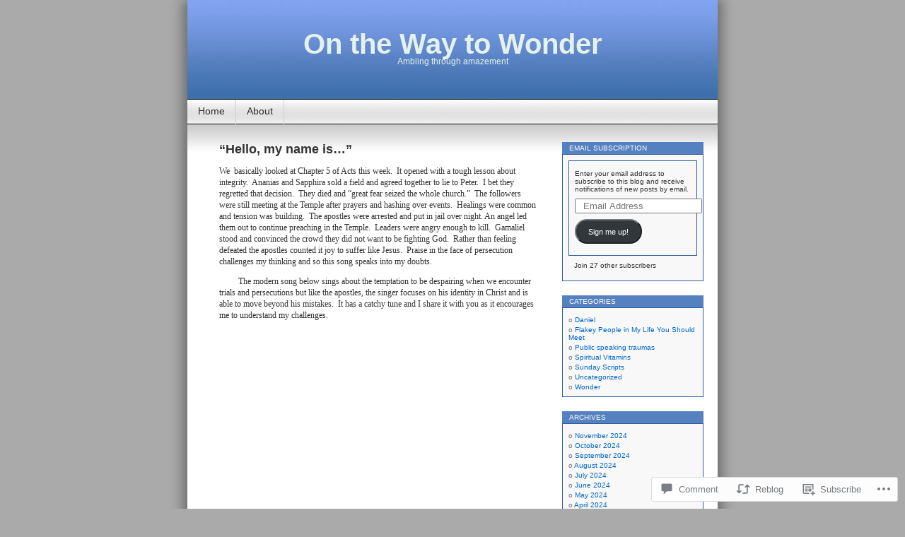

--- FILE ---
content_type: text/html; charset=UTF-8
request_url: https://sisterwantabee.com/2022/06/25/hello-my-name-is/
body_size: 24479
content:
<!DOCTYPE html>
<html lang="en">
<head>
<meta charset="UTF-8" />
<title>“Hello, my name is…” | On the Way to Wonder</title>
<link rel="profile" href="http://gmpg.org/xfn/11" />
<link rel="pingback" href="https://sisterwantabee.com/xmlrpc.php" />
<meta name='robots' content='max-image-preview:large' />

<!-- Async WordPress.com Remote Login -->
<script id="wpcom_remote_login_js">
var wpcom_remote_login_extra_auth = '';
function wpcom_remote_login_remove_dom_node_id( element_id ) {
	var dom_node = document.getElementById( element_id );
	if ( dom_node ) { dom_node.parentNode.removeChild( dom_node ); }
}
function wpcom_remote_login_remove_dom_node_classes( class_name ) {
	var dom_nodes = document.querySelectorAll( '.' + class_name );
	for ( var i = 0; i < dom_nodes.length; i++ ) {
		dom_nodes[ i ].parentNode.removeChild( dom_nodes[ i ] );
	}
}
function wpcom_remote_login_final_cleanup() {
	wpcom_remote_login_remove_dom_node_classes( "wpcom_remote_login_msg" );
	wpcom_remote_login_remove_dom_node_id( "wpcom_remote_login_key" );
	wpcom_remote_login_remove_dom_node_id( "wpcom_remote_login_validate" );
	wpcom_remote_login_remove_dom_node_id( "wpcom_remote_login_js" );
	wpcom_remote_login_remove_dom_node_id( "wpcom_request_access_iframe" );
	wpcom_remote_login_remove_dom_node_id( "wpcom_request_access_styles" );
}

// Watch for messages back from the remote login
window.addEventListener( "message", function( e ) {
	if ( e.origin === "https://r-login.wordpress.com" ) {
		var data = {};
		try {
			data = JSON.parse( e.data );
		} catch( e ) {
			wpcom_remote_login_final_cleanup();
			return;
		}

		if ( data.msg === 'LOGIN' ) {
			// Clean up the login check iframe
			wpcom_remote_login_remove_dom_node_id( "wpcom_remote_login_key" );

			var id_regex = new RegExp( /^[0-9]+$/ );
			var token_regex = new RegExp( /^.*|.*|.*$/ );
			if (
				token_regex.test( data.token )
				&& id_regex.test( data.wpcomid )
			) {
				// We have everything we need to ask for a login
				var script = document.createElement( "script" );
				script.setAttribute( "id", "wpcom_remote_login_validate" );
				script.src = '/remote-login.php?wpcom_remote_login=validate'
					+ '&wpcomid=' + data.wpcomid
					+ '&token=' + encodeURIComponent( data.token )
					+ '&host=' + window.location.protocol
					+ '//' + window.location.hostname
					+ '&postid=2376'
					+ '&is_singular=1';
				document.body.appendChild( script );
			}

			return;
		}

		// Safari ITP, not logged in, so redirect
		if ( data.msg === 'LOGIN-REDIRECT' ) {
			window.location = 'https://wordpress.com/log-in?redirect_to=' + window.location.href;
			return;
		}

		// Safari ITP, storage access failed, remove the request
		if ( data.msg === 'LOGIN-REMOVE' ) {
			var css_zap = 'html { -webkit-transition: margin-top 1s; transition: margin-top 1s; } /* 9001 */ html { margin-top: 0 !important; } * html body { margin-top: 0 !important; } @media screen and ( max-width: 782px ) { html { margin-top: 0 !important; } * html body { margin-top: 0 !important; } }';
			var style_zap = document.createElement( 'style' );
			style_zap.type = 'text/css';
			style_zap.appendChild( document.createTextNode( css_zap ) );
			document.body.appendChild( style_zap );

			var e = document.getElementById( 'wpcom_request_access_iframe' );
			e.parentNode.removeChild( e );

			document.cookie = 'wordpress_com_login_access=denied; path=/; max-age=31536000';

			return;
		}

		// Safari ITP
		if ( data.msg === 'REQUEST_ACCESS' ) {
			console.log( 'request access: safari' );

			// Check ITP iframe enable/disable knob
			if ( wpcom_remote_login_extra_auth !== 'safari_itp_iframe' ) {
				return;
			}

			// If we are in a "private window" there is no ITP.
			var private_window = false;
			try {
				var opendb = window.openDatabase( null, null, null, null );
			} catch( e ) {
				private_window = true;
			}

			if ( private_window ) {
				console.log( 'private window' );
				return;
			}

			var iframe = document.createElement( 'iframe' );
			iframe.id = 'wpcom_request_access_iframe';
			iframe.setAttribute( 'scrolling', 'no' );
			iframe.setAttribute( 'sandbox', 'allow-storage-access-by-user-activation allow-scripts allow-same-origin allow-top-navigation-by-user-activation' );
			iframe.src = 'https://r-login.wordpress.com/remote-login.php?wpcom_remote_login=request_access&origin=' + encodeURIComponent( data.origin ) + '&wpcomid=' + encodeURIComponent( data.wpcomid );

			var css = 'html { -webkit-transition: margin-top 1s; transition: margin-top 1s; } /* 9001 */ html { margin-top: 46px !important; } * html body { margin-top: 46px !important; } @media screen and ( max-width: 660px ) { html { margin-top: 71px !important; } * html body { margin-top: 71px !important; } #wpcom_request_access_iframe { display: block; height: 71px !important; } } #wpcom_request_access_iframe { border: 0px; height: 46px; position: fixed; top: 0; left: 0; width: 100%; min-width: 100%; z-index: 99999; background: #23282d; } ';

			var style = document.createElement( 'style' );
			style.type = 'text/css';
			style.id = 'wpcom_request_access_styles';
			style.appendChild( document.createTextNode( css ) );
			document.body.appendChild( style );

			document.body.appendChild( iframe );
		}

		if ( data.msg === 'DONE' ) {
			wpcom_remote_login_final_cleanup();
		}
	}
}, false );

// Inject the remote login iframe after the page has had a chance to load
// more critical resources
window.addEventListener( "DOMContentLoaded", function( e ) {
	var iframe = document.createElement( "iframe" );
	iframe.style.display = "none";
	iframe.setAttribute( "scrolling", "no" );
	iframe.setAttribute( "id", "wpcom_remote_login_key" );
	iframe.src = "https://r-login.wordpress.com/remote-login.php"
		+ "?wpcom_remote_login=key"
		+ "&origin=aHR0cHM6Ly9zaXN0ZXJ3YW50YWJlZS5jb20%3D"
		+ "&wpcomid=7873955"
		+ "&time=" + Math.floor( Date.now() / 1000 );
	document.body.appendChild( iframe );
}, false );
</script>
<link rel='dns-prefetch' href='//s0.wp.com' />
<link rel='dns-prefetch' href='//widgets.wp.com' />
<link rel="alternate" type="application/rss+xml" title="On the Way to Wonder &raquo; Feed" href="https://sisterwantabee.com/feed/" />
<link rel="alternate" type="application/rss+xml" title="On the Way to Wonder &raquo; Comments Feed" href="https://sisterwantabee.com/comments/feed/" />
<link rel="alternate" type="application/rss+xml" title="On the Way to Wonder &raquo; “Hello, my name&nbsp;is…” Comments Feed" href="https://sisterwantabee.com/2022/06/25/hello-my-name-is/feed/" />
	<script type="text/javascript">
		/* <![CDATA[ */
		function addLoadEvent(func) {
			var oldonload = window.onload;
			if (typeof window.onload != 'function') {
				window.onload = func;
			} else {
				window.onload = function () {
					oldonload();
					func();
				}
			}
		}
		/* ]]> */
	</script>
	<link crossorigin='anonymous' rel='stylesheet' id='all-css-0-1' href='/_static/??-eJx9jFsKwkAMAC/kGnzU4od4lnYbNe0mG0yCeHu1CIKInwMzAzdNuYqjOHAkLXEmMRjRtcvTm8FCgOsQBQ2uWDrHIWk1/6JlNlvA72OhCT/fmf7pJCcS8jv4BfkZavQwa6z+6o58WLXNZt3ud9tmfABtB0n8&cssminify=yes' type='text/css' media='all' />
<style id='wp-emoji-styles-inline-css'>

	img.wp-smiley, img.emoji {
		display: inline !important;
		border: none !important;
		box-shadow: none !important;
		height: 1em !important;
		width: 1em !important;
		margin: 0 0.07em !important;
		vertical-align: -0.1em !important;
		background: none !important;
		padding: 0 !important;
	}
/*# sourceURL=wp-emoji-styles-inline-css */
</style>
<link crossorigin='anonymous' rel='stylesheet' id='all-css-2-1' href='/wp-content/plugins/gutenberg-core/v22.2.0/build/styles/block-library/style.css?m=1764855221i&cssminify=yes' type='text/css' media='all' />
<style id='wp-block-library-inline-css'>
.has-text-align-justify {
	text-align:justify;
}
.has-text-align-justify{text-align:justify;}

/*# sourceURL=wp-block-library-inline-css */
</style><style id='wp-block-embed-inline-css'>
.wp-block-embed.alignleft,.wp-block-embed.alignright,.wp-block[data-align=left]>[data-type="core/embed"],.wp-block[data-align=right]>[data-type="core/embed"]{max-width:360px;width:100%}.wp-block-embed.alignleft .wp-block-embed__wrapper,.wp-block-embed.alignright .wp-block-embed__wrapper,.wp-block[data-align=left]>[data-type="core/embed"] .wp-block-embed__wrapper,.wp-block[data-align=right]>[data-type="core/embed"] .wp-block-embed__wrapper{min-width:280px}.wp-block-cover .wp-block-embed{min-height:240px;min-width:320px}.wp-block-group.is-layout-flex .wp-block-embed{flex:1 1 0%;min-width:0}.wp-block-embed{overflow-wrap:break-word}.wp-block-embed :where(figcaption){margin-bottom:1em;margin-top:.5em}.wp-block-embed iframe{max-width:100%}.wp-block-embed__wrapper{position:relative}.wp-embed-responsive .wp-has-aspect-ratio .wp-block-embed__wrapper:before{content:"";display:block;padding-top:50%}.wp-embed-responsive .wp-has-aspect-ratio iframe{bottom:0;height:100%;left:0;position:absolute;right:0;top:0;width:100%}.wp-embed-responsive .wp-embed-aspect-21-9 .wp-block-embed__wrapper:before{padding-top:42.85%}.wp-embed-responsive .wp-embed-aspect-18-9 .wp-block-embed__wrapper:before{padding-top:50%}.wp-embed-responsive .wp-embed-aspect-16-9 .wp-block-embed__wrapper:before{padding-top:56.25%}.wp-embed-responsive .wp-embed-aspect-4-3 .wp-block-embed__wrapper:before{padding-top:75%}.wp-embed-responsive .wp-embed-aspect-1-1 .wp-block-embed__wrapper:before{padding-top:100%}.wp-embed-responsive .wp-embed-aspect-9-16 .wp-block-embed__wrapper:before{padding-top:177.77%}.wp-embed-responsive .wp-embed-aspect-1-2 .wp-block-embed__wrapper:before{padding-top:200%}
/*# sourceURL=/wp-content/plugins/gutenberg-core/v22.2.0/build/styles/block-library/embed/style.css */
</style>
<style id='wp-block-paragraph-inline-css'>
.is-small-text{font-size:.875em}.is-regular-text{font-size:1em}.is-large-text{font-size:2.25em}.is-larger-text{font-size:3em}.has-drop-cap:not(:focus):first-letter{float:left;font-size:8.4em;font-style:normal;font-weight:100;line-height:.68;margin:.05em .1em 0 0;text-transform:uppercase}body.rtl .has-drop-cap:not(:focus):first-letter{float:none;margin-left:.1em}p.has-drop-cap.has-background{overflow:hidden}:root :where(p.has-background){padding:1.25em 2.375em}:where(p.has-text-color:not(.has-link-color)) a{color:inherit}p.has-text-align-left[style*="writing-mode:vertical-lr"],p.has-text-align-right[style*="writing-mode:vertical-rl"]{rotate:180deg}
/*# sourceURL=/wp-content/plugins/gutenberg-core/v22.2.0/build/styles/block-library/paragraph/style.css */
</style>
<style id='global-styles-inline-css'>
:root{--wp--preset--aspect-ratio--square: 1;--wp--preset--aspect-ratio--4-3: 4/3;--wp--preset--aspect-ratio--3-4: 3/4;--wp--preset--aspect-ratio--3-2: 3/2;--wp--preset--aspect-ratio--2-3: 2/3;--wp--preset--aspect-ratio--16-9: 16/9;--wp--preset--aspect-ratio--9-16: 9/16;--wp--preset--color--black: #000000;--wp--preset--color--cyan-bluish-gray: #abb8c3;--wp--preset--color--white: #ffffff;--wp--preset--color--pale-pink: #f78da7;--wp--preset--color--vivid-red: #cf2e2e;--wp--preset--color--luminous-vivid-orange: #ff6900;--wp--preset--color--luminous-vivid-amber: #fcb900;--wp--preset--color--light-green-cyan: #7bdcb5;--wp--preset--color--vivid-green-cyan: #00d084;--wp--preset--color--pale-cyan-blue: #8ed1fc;--wp--preset--color--vivid-cyan-blue: #0693e3;--wp--preset--color--vivid-purple: #9b51e0;--wp--preset--gradient--vivid-cyan-blue-to-vivid-purple: linear-gradient(135deg,rgb(6,147,227) 0%,rgb(155,81,224) 100%);--wp--preset--gradient--light-green-cyan-to-vivid-green-cyan: linear-gradient(135deg,rgb(122,220,180) 0%,rgb(0,208,130) 100%);--wp--preset--gradient--luminous-vivid-amber-to-luminous-vivid-orange: linear-gradient(135deg,rgb(252,185,0) 0%,rgb(255,105,0) 100%);--wp--preset--gradient--luminous-vivid-orange-to-vivid-red: linear-gradient(135deg,rgb(255,105,0) 0%,rgb(207,46,46) 100%);--wp--preset--gradient--very-light-gray-to-cyan-bluish-gray: linear-gradient(135deg,rgb(238,238,238) 0%,rgb(169,184,195) 100%);--wp--preset--gradient--cool-to-warm-spectrum: linear-gradient(135deg,rgb(74,234,220) 0%,rgb(151,120,209) 20%,rgb(207,42,186) 40%,rgb(238,44,130) 60%,rgb(251,105,98) 80%,rgb(254,248,76) 100%);--wp--preset--gradient--blush-light-purple: linear-gradient(135deg,rgb(255,206,236) 0%,rgb(152,150,240) 100%);--wp--preset--gradient--blush-bordeaux: linear-gradient(135deg,rgb(254,205,165) 0%,rgb(254,45,45) 50%,rgb(107,0,62) 100%);--wp--preset--gradient--luminous-dusk: linear-gradient(135deg,rgb(255,203,112) 0%,rgb(199,81,192) 50%,rgb(65,88,208) 100%);--wp--preset--gradient--pale-ocean: linear-gradient(135deg,rgb(255,245,203) 0%,rgb(182,227,212) 50%,rgb(51,167,181) 100%);--wp--preset--gradient--electric-grass: linear-gradient(135deg,rgb(202,248,128) 0%,rgb(113,206,126) 100%);--wp--preset--gradient--midnight: linear-gradient(135deg,rgb(2,3,129) 0%,rgb(40,116,252) 100%);--wp--preset--font-size--small: 13px;--wp--preset--font-size--medium: 20px;--wp--preset--font-size--large: 36px;--wp--preset--font-size--x-large: 42px;--wp--preset--font-family--albert-sans: 'Albert Sans', sans-serif;--wp--preset--font-family--alegreya: Alegreya, serif;--wp--preset--font-family--arvo: Arvo, serif;--wp--preset--font-family--bodoni-moda: 'Bodoni Moda', serif;--wp--preset--font-family--bricolage-grotesque: 'Bricolage Grotesque', sans-serif;--wp--preset--font-family--cabin: Cabin, sans-serif;--wp--preset--font-family--chivo: Chivo, sans-serif;--wp--preset--font-family--commissioner: Commissioner, sans-serif;--wp--preset--font-family--cormorant: Cormorant, serif;--wp--preset--font-family--courier-prime: 'Courier Prime', monospace;--wp--preset--font-family--crimson-pro: 'Crimson Pro', serif;--wp--preset--font-family--dm-mono: 'DM Mono', monospace;--wp--preset--font-family--dm-sans: 'DM Sans', sans-serif;--wp--preset--font-family--dm-serif-display: 'DM Serif Display', serif;--wp--preset--font-family--domine: Domine, serif;--wp--preset--font-family--eb-garamond: 'EB Garamond', serif;--wp--preset--font-family--epilogue: Epilogue, sans-serif;--wp--preset--font-family--fahkwang: Fahkwang, sans-serif;--wp--preset--font-family--figtree: Figtree, sans-serif;--wp--preset--font-family--fira-sans: 'Fira Sans', sans-serif;--wp--preset--font-family--fjalla-one: 'Fjalla One', sans-serif;--wp--preset--font-family--fraunces: Fraunces, serif;--wp--preset--font-family--gabarito: Gabarito, system-ui;--wp--preset--font-family--ibm-plex-mono: 'IBM Plex Mono', monospace;--wp--preset--font-family--ibm-plex-sans: 'IBM Plex Sans', sans-serif;--wp--preset--font-family--ibarra-real-nova: 'Ibarra Real Nova', serif;--wp--preset--font-family--instrument-serif: 'Instrument Serif', serif;--wp--preset--font-family--inter: Inter, sans-serif;--wp--preset--font-family--josefin-sans: 'Josefin Sans', sans-serif;--wp--preset--font-family--jost: Jost, sans-serif;--wp--preset--font-family--libre-baskerville: 'Libre Baskerville', serif;--wp--preset--font-family--libre-franklin: 'Libre Franklin', sans-serif;--wp--preset--font-family--literata: Literata, serif;--wp--preset--font-family--lora: Lora, serif;--wp--preset--font-family--merriweather: Merriweather, serif;--wp--preset--font-family--montserrat: Montserrat, sans-serif;--wp--preset--font-family--newsreader: Newsreader, serif;--wp--preset--font-family--noto-sans-mono: 'Noto Sans Mono', sans-serif;--wp--preset--font-family--nunito: Nunito, sans-serif;--wp--preset--font-family--open-sans: 'Open Sans', sans-serif;--wp--preset--font-family--overpass: Overpass, sans-serif;--wp--preset--font-family--pt-serif: 'PT Serif', serif;--wp--preset--font-family--petrona: Petrona, serif;--wp--preset--font-family--piazzolla: Piazzolla, serif;--wp--preset--font-family--playfair-display: 'Playfair Display', serif;--wp--preset--font-family--plus-jakarta-sans: 'Plus Jakarta Sans', sans-serif;--wp--preset--font-family--poppins: Poppins, sans-serif;--wp--preset--font-family--raleway: Raleway, sans-serif;--wp--preset--font-family--roboto: Roboto, sans-serif;--wp--preset--font-family--roboto-slab: 'Roboto Slab', serif;--wp--preset--font-family--rubik: Rubik, sans-serif;--wp--preset--font-family--rufina: Rufina, serif;--wp--preset--font-family--sora: Sora, sans-serif;--wp--preset--font-family--source-sans-3: 'Source Sans 3', sans-serif;--wp--preset--font-family--source-serif-4: 'Source Serif 4', serif;--wp--preset--font-family--space-mono: 'Space Mono', monospace;--wp--preset--font-family--syne: Syne, sans-serif;--wp--preset--font-family--texturina: Texturina, serif;--wp--preset--font-family--urbanist: Urbanist, sans-serif;--wp--preset--font-family--work-sans: 'Work Sans', sans-serif;--wp--preset--spacing--20: 0.44rem;--wp--preset--spacing--30: 0.67rem;--wp--preset--spacing--40: 1rem;--wp--preset--spacing--50: 1.5rem;--wp--preset--spacing--60: 2.25rem;--wp--preset--spacing--70: 3.38rem;--wp--preset--spacing--80: 5.06rem;--wp--preset--shadow--natural: 6px 6px 9px rgba(0, 0, 0, 0.2);--wp--preset--shadow--deep: 12px 12px 50px rgba(0, 0, 0, 0.4);--wp--preset--shadow--sharp: 6px 6px 0px rgba(0, 0, 0, 0.2);--wp--preset--shadow--outlined: 6px 6px 0px -3px rgb(255, 255, 255), 6px 6px rgb(0, 0, 0);--wp--preset--shadow--crisp: 6px 6px 0px rgb(0, 0, 0);}:where(.is-layout-flex){gap: 0.5em;}:where(.is-layout-grid){gap: 0.5em;}body .is-layout-flex{display: flex;}.is-layout-flex{flex-wrap: wrap;align-items: center;}.is-layout-flex > :is(*, div){margin: 0;}body .is-layout-grid{display: grid;}.is-layout-grid > :is(*, div){margin: 0;}:where(.wp-block-columns.is-layout-flex){gap: 2em;}:where(.wp-block-columns.is-layout-grid){gap: 2em;}:where(.wp-block-post-template.is-layout-flex){gap: 1.25em;}:where(.wp-block-post-template.is-layout-grid){gap: 1.25em;}.has-black-color{color: var(--wp--preset--color--black) !important;}.has-cyan-bluish-gray-color{color: var(--wp--preset--color--cyan-bluish-gray) !important;}.has-white-color{color: var(--wp--preset--color--white) !important;}.has-pale-pink-color{color: var(--wp--preset--color--pale-pink) !important;}.has-vivid-red-color{color: var(--wp--preset--color--vivid-red) !important;}.has-luminous-vivid-orange-color{color: var(--wp--preset--color--luminous-vivid-orange) !important;}.has-luminous-vivid-amber-color{color: var(--wp--preset--color--luminous-vivid-amber) !important;}.has-light-green-cyan-color{color: var(--wp--preset--color--light-green-cyan) !important;}.has-vivid-green-cyan-color{color: var(--wp--preset--color--vivid-green-cyan) !important;}.has-pale-cyan-blue-color{color: var(--wp--preset--color--pale-cyan-blue) !important;}.has-vivid-cyan-blue-color{color: var(--wp--preset--color--vivid-cyan-blue) !important;}.has-vivid-purple-color{color: var(--wp--preset--color--vivid-purple) !important;}.has-black-background-color{background-color: var(--wp--preset--color--black) !important;}.has-cyan-bluish-gray-background-color{background-color: var(--wp--preset--color--cyan-bluish-gray) !important;}.has-white-background-color{background-color: var(--wp--preset--color--white) !important;}.has-pale-pink-background-color{background-color: var(--wp--preset--color--pale-pink) !important;}.has-vivid-red-background-color{background-color: var(--wp--preset--color--vivid-red) !important;}.has-luminous-vivid-orange-background-color{background-color: var(--wp--preset--color--luminous-vivid-orange) !important;}.has-luminous-vivid-amber-background-color{background-color: var(--wp--preset--color--luminous-vivid-amber) !important;}.has-light-green-cyan-background-color{background-color: var(--wp--preset--color--light-green-cyan) !important;}.has-vivid-green-cyan-background-color{background-color: var(--wp--preset--color--vivid-green-cyan) !important;}.has-pale-cyan-blue-background-color{background-color: var(--wp--preset--color--pale-cyan-blue) !important;}.has-vivid-cyan-blue-background-color{background-color: var(--wp--preset--color--vivid-cyan-blue) !important;}.has-vivid-purple-background-color{background-color: var(--wp--preset--color--vivid-purple) !important;}.has-black-border-color{border-color: var(--wp--preset--color--black) !important;}.has-cyan-bluish-gray-border-color{border-color: var(--wp--preset--color--cyan-bluish-gray) !important;}.has-white-border-color{border-color: var(--wp--preset--color--white) !important;}.has-pale-pink-border-color{border-color: var(--wp--preset--color--pale-pink) !important;}.has-vivid-red-border-color{border-color: var(--wp--preset--color--vivid-red) !important;}.has-luminous-vivid-orange-border-color{border-color: var(--wp--preset--color--luminous-vivid-orange) !important;}.has-luminous-vivid-amber-border-color{border-color: var(--wp--preset--color--luminous-vivid-amber) !important;}.has-light-green-cyan-border-color{border-color: var(--wp--preset--color--light-green-cyan) !important;}.has-vivid-green-cyan-border-color{border-color: var(--wp--preset--color--vivid-green-cyan) !important;}.has-pale-cyan-blue-border-color{border-color: var(--wp--preset--color--pale-cyan-blue) !important;}.has-vivid-cyan-blue-border-color{border-color: var(--wp--preset--color--vivid-cyan-blue) !important;}.has-vivid-purple-border-color{border-color: var(--wp--preset--color--vivid-purple) !important;}.has-vivid-cyan-blue-to-vivid-purple-gradient-background{background: var(--wp--preset--gradient--vivid-cyan-blue-to-vivid-purple) !important;}.has-light-green-cyan-to-vivid-green-cyan-gradient-background{background: var(--wp--preset--gradient--light-green-cyan-to-vivid-green-cyan) !important;}.has-luminous-vivid-amber-to-luminous-vivid-orange-gradient-background{background: var(--wp--preset--gradient--luminous-vivid-amber-to-luminous-vivid-orange) !important;}.has-luminous-vivid-orange-to-vivid-red-gradient-background{background: var(--wp--preset--gradient--luminous-vivid-orange-to-vivid-red) !important;}.has-very-light-gray-to-cyan-bluish-gray-gradient-background{background: var(--wp--preset--gradient--very-light-gray-to-cyan-bluish-gray) !important;}.has-cool-to-warm-spectrum-gradient-background{background: var(--wp--preset--gradient--cool-to-warm-spectrum) !important;}.has-blush-light-purple-gradient-background{background: var(--wp--preset--gradient--blush-light-purple) !important;}.has-blush-bordeaux-gradient-background{background: var(--wp--preset--gradient--blush-bordeaux) !important;}.has-luminous-dusk-gradient-background{background: var(--wp--preset--gradient--luminous-dusk) !important;}.has-pale-ocean-gradient-background{background: var(--wp--preset--gradient--pale-ocean) !important;}.has-electric-grass-gradient-background{background: var(--wp--preset--gradient--electric-grass) !important;}.has-midnight-gradient-background{background: var(--wp--preset--gradient--midnight) !important;}.has-small-font-size{font-size: var(--wp--preset--font-size--small) !important;}.has-medium-font-size{font-size: var(--wp--preset--font-size--medium) !important;}.has-large-font-size{font-size: var(--wp--preset--font-size--large) !important;}.has-x-large-font-size{font-size: var(--wp--preset--font-size--x-large) !important;}.has-albert-sans-font-family{font-family: var(--wp--preset--font-family--albert-sans) !important;}.has-alegreya-font-family{font-family: var(--wp--preset--font-family--alegreya) !important;}.has-arvo-font-family{font-family: var(--wp--preset--font-family--arvo) !important;}.has-bodoni-moda-font-family{font-family: var(--wp--preset--font-family--bodoni-moda) !important;}.has-bricolage-grotesque-font-family{font-family: var(--wp--preset--font-family--bricolage-grotesque) !important;}.has-cabin-font-family{font-family: var(--wp--preset--font-family--cabin) !important;}.has-chivo-font-family{font-family: var(--wp--preset--font-family--chivo) !important;}.has-commissioner-font-family{font-family: var(--wp--preset--font-family--commissioner) !important;}.has-cormorant-font-family{font-family: var(--wp--preset--font-family--cormorant) !important;}.has-courier-prime-font-family{font-family: var(--wp--preset--font-family--courier-prime) !important;}.has-crimson-pro-font-family{font-family: var(--wp--preset--font-family--crimson-pro) !important;}.has-dm-mono-font-family{font-family: var(--wp--preset--font-family--dm-mono) !important;}.has-dm-sans-font-family{font-family: var(--wp--preset--font-family--dm-sans) !important;}.has-dm-serif-display-font-family{font-family: var(--wp--preset--font-family--dm-serif-display) !important;}.has-domine-font-family{font-family: var(--wp--preset--font-family--domine) !important;}.has-eb-garamond-font-family{font-family: var(--wp--preset--font-family--eb-garamond) !important;}.has-epilogue-font-family{font-family: var(--wp--preset--font-family--epilogue) !important;}.has-fahkwang-font-family{font-family: var(--wp--preset--font-family--fahkwang) !important;}.has-figtree-font-family{font-family: var(--wp--preset--font-family--figtree) !important;}.has-fira-sans-font-family{font-family: var(--wp--preset--font-family--fira-sans) !important;}.has-fjalla-one-font-family{font-family: var(--wp--preset--font-family--fjalla-one) !important;}.has-fraunces-font-family{font-family: var(--wp--preset--font-family--fraunces) !important;}.has-gabarito-font-family{font-family: var(--wp--preset--font-family--gabarito) !important;}.has-ibm-plex-mono-font-family{font-family: var(--wp--preset--font-family--ibm-plex-mono) !important;}.has-ibm-plex-sans-font-family{font-family: var(--wp--preset--font-family--ibm-plex-sans) !important;}.has-ibarra-real-nova-font-family{font-family: var(--wp--preset--font-family--ibarra-real-nova) !important;}.has-instrument-serif-font-family{font-family: var(--wp--preset--font-family--instrument-serif) !important;}.has-inter-font-family{font-family: var(--wp--preset--font-family--inter) !important;}.has-josefin-sans-font-family{font-family: var(--wp--preset--font-family--josefin-sans) !important;}.has-jost-font-family{font-family: var(--wp--preset--font-family--jost) !important;}.has-libre-baskerville-font-family{font-family: var(--wp--preset--font-family--libre-baskerville) !important;}.has-libre-franklin-font-family{font-family: var(--wp--preset--font-family--libre-franklin) !important;}.has-literata-font-family{font-family: var(--wp--preset--font-family--literata) !important;}.has-lora-font-family{font-family: var(--wp--preset--font-family--lora) !important;}.has-merriweather-font-family{font-family: var(--wp--preset--font-family--merriweather) !important;}.has-montserrat-font-family{font-family: var(--wp--preset--font-family--montserrat) !important;}.has-newsreader-font-family{font-family: var(--wp--preset--font-family--newsreader) !important;}.has-noto-sans-mono-font-family{font-family: var(--wp--preset--font-family--noto-sans-mono) !important;}.has-nunito-font-family{font-family: var(--wp--preset--font-family--nunito) !important;}.has-open-sans-font-family{font-family: var(--wp--preset--font-family--open-sans) !important;}.has-overpass-font-family{font-family: var(--wp--preset--font-family--overpass) !important;}.has-pt-serif-font-family{font-family: var(--wp--preset--font-family--pt-serif) !important;}.has-petrona-font-family{font-family: var(--wp--preset--font-family--petrona) !important;}.has-piazzolla-font-family{font-family: var(--wp--preset--font-family--piazzolla) !important;}.has-playfair-display-font-family{font-family: var(--wp--preset--font-family--playfair-display) !important;}.has-plus-jakarta-sans-font-family{font-family: var(--wp--preset--font-family--plus-jakarta-sans) !important;}.has-poppins-font-family{font-family: var(--wp--preset--font-family--poppins) !important;}.has-raleway-font-family{font-family: var(--wp--preset--font-family--raleway) !important;}.has-roboto-font-family{font-family: var(--wp--preset--font-family--roboto) !important;}.has-roboto-slab-font-family{font-family: var(--wp--preset--font-family--roboto-slab) !important;}.has-rubik-font-family{font-family: var(--wp--preset--font-family--rubik) !important;}.has-rufina-font-family{font-family: var(--wp--preset--font-family--rufina) !important;}.has-sora-font-family{font-family: var(--wp--preset--font-family--sora) !important;}.has-source-sans-3-font-family{font-family: var(--wp--preset--font-family--source-sans-3) !important;}.has-source-serif-4-font-family{font-family: var(--wp--preset--font-family--source-serif-4) !important;}.has-space-mono-font-family{font-family: var(--wp--preset--font-family--space-mono) !important;}.has-syne-font-family{font-family: var(--wp--preset--font-family--syne) !important;}.has-texturina-font-family{font-family: var(--wp--preset--font-family--texturina) !important;}.has-urbanist-font-family{font-family: var(--wp--preset--font-family--urbanist) !important;}.has-work-sans-font-family{font-family: var(--wp--preset--font-family--work-sans) !important;}
/*# sourceURL=global-styles-inline-css */
</style>

<style id='classic-theme-styles-inline-css'>
/*! This file is auto-generated */
.wp-block-button__link{color:#fff;background-color:#32373c;border-radius:9999px;box-shadow:none;text-decoration:none;padding:calc(.667em + 2px) calc(1.333em + 2px);font-size:1.125em}.wp-block-file__button{background:#32373c;color:#fff;text-decoration:none}
/*# sourceURL=/wp-includes/css/classic-themes.min.css */
</style>
<link crossorigin='anonymous' rel='stylesheet' id='all-css-4-1' href='/_static/??-eJx9jl2OwjAMhC+Eawq7FB4QR0FJakEgTqLYKdrbbyq0PwKpL5Y8M9/Y+MjgUlSKijnUi4+CLtmQ3F1w0/X7rgfxnANBoan7wNGL/iZA9CtQ50RW+K+IK/x1FWo6Z6Nzgmn0hgJxiy1hj9wYsDYXEoE22VcGvTZQlrgbaTbuDk16VjwNlBp/vPNEcUwFTdXERtW7NwqlOLTVhxEnKrZdbuL8srzu8y8nPvbDbr3uPw/b4fYNEGN9wA==&cssminify=yes' type='text/css' media='all' />
<link rel='stylesheet' id='verbum-gutenberg-css-css' href='https://widgets.wp.com/verbum-block-editor/block-editor.css?ver=1738686361' media='all' />
<link crossorigin='anonymous' rel='stylesheet' id='all-css-6-1' href='/_static/??-eJx9i0EOgzAMBD/UYAUQVQ+It0Bk0lROHMWOEL+HcqKX3nZWM7Bl4zgpJgV9Y0SBXBe4rpgVRHfCxok84GbGajJVH5JAwYXYn9PDad3wX+SRDbGbNXD6AbPSHMo3neJon70dXl3XDp8D02g9qg==&cssminify=yes' type='text/css' media='all' />
<link crossorigin='anonymous' rel='stylesheet' id='print-css-7-1' href='/wp-content/mu-plugins/global-print/global-print.css?m=1465851035i&cssminify=yes' type='text/css' media='print' />
<style id='jetpack-global-styles-frontend-style-inline-css'>
:root { --font-headings: unset; --font-base: unset; --font-headings-default: -apple-system,BlinkMacSystemFont,"Segoe UI",Roboto,Oxygen-Sans,Ubuntu,Cantarell,"Helvetica Neue",sans-serif; --font-base-default: -apple-system,BlinkMacSystemFont,"Segoe UI",Roboto,Oxygen-Sans,Ubuntu,Cantarell,"Helvetica Neue",sans-serif;}
/*# sourceURL=jetpack-global-styles-frontend-style-inline-css */
</style>
<link crossorigin='anonymous' rel='stylesheet' id='all-css-10-1' href='/_static/??-eJyNjcsKAjEMRX/IGtQZBxfip0hMS9sxTYppGfx7H7gRN+7ugcs5sFRHKi1Ig9Jd5R6zGMyhVaTrh8G6QFHfORhYwlvw6P39PbPENZmt4G/ROQuBKWVkxxrVvuBH1lIoz2waILJekF+HUzlupnG3nQ77YZwfuRJIaQ==&cssminify=yes' type='text/css' media='all' />
<script type="text/javascript" id="jetpack_related-posts-js-extra">
/* <![CDATA[ */
var related_posts_js_options = {"post_heading":"h4"};
//# sourceURL=jetpack_related-posts-js-extra
/* ]]> */
</script>
<script type="text/javascript" id="wpcom-actionbar-placeholder-js-extra">
/* <![CDATA[ */
var actionbardata = {"siteID":"7873955","postID":"2376","siteURL":"https://sisterwantabee.com","xhrURL":"https://sisterwantabee.com/wp-admin/admin-ajax.php","nonce":"49b2c6b157","isLoggedIn":"","statusMessage":"","subsEmailDefault":"instantly","proxyScriptUrl":"https://s0.wp.com/wp-content/js/wpcom-proxy-request.js?m=1513050504i&amp;ver=20211021","shortlink":"https://wp.me/px2nh-Ck","i18n":{"followedText":"New posts from this site will now appear in your \u003Ca href=\"https://wordpress.com/reader\"\u003EReader\u003C/a\u003E","foldBar":"Collapse this bar","unfoldBar":"Expand this bar","shortLinkCopied":"Shortlink copied to clipboard."}};
//# sourceURL=wpcom-actionbar-placeholder-js-extra
/* ]]> */
</script>
<script type="text/javascript" id="jetpack-mu-wpcom-settings-js-before">
/* <![CDATA[ */
var JETPACK_MU_WPCOM_SETTINGS = {"assetsUrl":"https://s0.wp.com/wp-content/mu-plugins/jetpack-mu-wpcom-plugin/sun/jetpack_vendor/automattic/jetpack-mu-wpcom/src/build/"};
//# sourceURL=jetpack-mu-wpcom-settings-js-before
/* ]]> */
</script>
<script crossorigin='anonymous' type='text/javascript'  src='/_static/??/wp-content/mu-plugins/jetpack-plugin/sun/_inc/build/related-posts/related-posts.min.js,/wp-content/js/rlt-proxy.js?m=1755011788j'></script>
<script type="text/javascript" id="rlt-proxy-js-after">
/* <![CDATA[ */
	rltInitialize( {"token":null,"iframeOrigins":["https:\/\/widgets.wp.com"]} );
//# sourceURL=rlt-proxy-js-after
/* ]]> */
</script>
<link rel="EditURI" type="application/rsd+xml" title="RSD" href="https://sisterwantabee.wordpress.com/xmlrpc.php?rsd" />
<meta name="generator" content="WordPress.com" />
<link rel="canonical" href="https://sisterwantabee.com/2022/06/25/hello-my-name-is/" />
<link rel='shortlink' href='https://wp.me/px2nh-Ck' />
<link rel="alternate" type="application/json+oembed" href="https://public-api.wordpress.com/oembed/?format=json&amp;url=https%3A%2F%2Fsisterwantabee.com%2F2022%2F06%2F25%2Fhello-my-name-is%2F&amp;for=wpcom-auto-discovery" /><link rel="alternate" type="application/xml+oembed" href="https://public-api.wordpress.com/oembed/?format=xml&amp;url=https%3A%2F%2Fsisterwantabee.com%2F2022%2F06%2F25%2Fhello-my-name-is%2F&amp;for=wpcom-auto-discovery" />
<!-- Jetpack Open Graph Tags -->
<meta property="og:type" content="article" />
<meta property="og:title" content="“Hello, my name is…”" />
<meta property="og:url" content="https://sisterwantabee.com/2022/06/25/hello-my-name-is/" />
<meta property="og:description" content="We&nbsp; basically looked at Chapter 5 of Acts this week.&nbsp; It opened with a tough lesson about integrity.&nbsp; Ananias and Sapphira sold a field and agreed together to lie to Peter.&nbsp; I b…" />
<meta property="article:published_time" content="2022-06-25T12:07:41+00:00" />
<meta property="article:modified_time" content="2022-06-26T11:39:21+00:00" />
<meta property="og:site_name" content="On the Way to Wonder" />
<meta property="og:image" content="http://img.youtube.com/vi/i4H2BwEEcQY/0.jpg" />
<meta property="og:image:secure_url" content="https://img.youtube.com/vi/i4H2BwEEcQY/0.jpg" />
<meta property="og:image:width" content="200" />
<meta property="og:image:height" content="200" />
<meta property="og:image:alt" content="" />
<meta property="og:locale" content="en_US" />
<meta property="article:publisher" content="https://www.facebook.com/WordPresscom" />
<meta name="twitter:text:title" content="“Hello, my name&nbsp;is…”" />
<meta name="twitter:card" content="summary" />

<!-- End Jetpack Open Graph Tags -->
<link rel="shortcut icon" type="image/x-icon" href="https://s0.wp.com/i/favicon.ico?m=1713425267i" sizes="16x16 24x24 32x32 48x48" />
<link rel="icon" type="image/x-icon" href="https://s0.wp.com/i/favicon.ico?m=1713425267i" sizes="16x16 24x24 32x32 48x48" />
<link rel="apple-touch-icon" href="https://s0.wp.com/i/webclip.png?m=1713868326i" />
<link rel='openid.server' href='https://sisterwantabee.com/?openidserver=1' />
<link rel='openid.delegate' href='https://sisterwantabee.com/' />
<link rel="search" type="application/opensearchdescription+xml" href="https://sisterwantabee.com/osd.xml" title="On the Way to Wonder" />
<link rel="search" type="application/opensearchdescription+xml" href="https://s1.wp.com/opensearch.xml" title="WordPress.com" />
<style type="text/css">.recentcomments a{display:inline !important;padding:0 !important;margin:0 !important;}</style>		<style type="text/css">
			.recentcomments a {
				display: inline !important;
				padding: 0 !important;
				margin: 0 !important;
			}

			table.recentcommentsavatartop img.avatar, table.recentcommentsavatarend img.avatar {
				border: 0px;
				margin: 0;
			}

			table.recentcommentsavatartop a, table.recentcommentsavatarend a {
				border: 0px !important;
				background-color: transparent !important;
			}

			td.recentcommentsavatarend, td.recentcommentsavatartop {
				padding: 0px 0px 1px 0px;
				margin: 0px;
			}

			td.recentcommentstextend {
				border: none !important;
				padding: 0px 0px 2px 10px;
			}

			.rtl td.recentcommentstextend {
				padding: 0px 10px 2px 0px;
			}

			td.recentcommentstexttop {
				border: none;
				padding: 0px 0px 0px 10px;
			}

			.rtl td.recentcommentstexttop {
				padding: 0px 10px 0px 0px;
			}
		</style>
		<meta name="description" content="We&nbsp; basically looked at Chapter 5 of Acts this week.&nbsp; It opened with a tough lesson about integrity.&nbsp; Ananias and Sapphira sold a field and agreed together to lie to Peter.&nbsp; I bet they regretted that decision.&nbsp; They died and “great fear seized the whole church.”&nbsp; The followers were still meeting at the Temple after&hellip;" />
<style type="text/css">
#headerimg{
	background: url(https://s0.wp.com/wp-content/themes/pub/contempt/images/blue_flower/head.jpg) no-repeat;
}
#header h1 a, .description {
	color:#E5F2E9;
}
</style>
<link crossorigin='anonymous' rel='stylesheet' id='all-css-0-3' href='/wp-content/mu-plugins/jetpack-plugin/sun/_inc/build/subscriptions/subscriptions.min.css?m=1753981412i&cssminify=yes' type='text/css' media='all' />
</head>
<body class="wp-singular post-template-default single single-post postid-2376 single-format-standard wp-theme-pubcontempt customizer-styles-applied jetpack-reblog-enabled">

<div id="page">

<div id="header">
	<div id="headerimg" onclick="location.href='https://sisterwantabee.com';" style="cursor: pointer;">
		<h1><a href="https://sisterwantabee.com/">On the Way to Wonder</a></h1>
		<div class="description">Ambling through amazement</div>
	</div>
</div>

<ul id="pagebar" class="menu pagebar"><li ><a href="https://sisterwantabee.com/">Home</a></li><li class="page_item page-item-2"><a href="https://sisterwantabee.com/about/">About</a></li>
</ul>

<div id="grad" style="height: 65px; width: 100%; background: url(https://s0.wp.com/wp-content/themes/pub/contempt/images/blue_flower/topgrad.jpg);">&nbsp;</div>

	<div id="content" class="widecolumn">

  


		<div class="post-2376 post type-post status-publish format-standard hentry category-spiritual-vitamins" id="post-2376">
			<h2>“Hello, my name&nbsp;is…”</h2>

			<div class="entry">
				
<p>We&nbsp; basically looked at Chapter 5 of Acts this week.&nbsp; It opened with a tough lesson about integrity.&nbsp; Ananias and Sapphira sold a field and agreed together to lie to Peter.&nbsp; I bet they regretted that decision.&nbsp; They died and “great fear seized the whole church.”&nbsp; The followers were still meeting at the Temple after prayers and hashing over events.&nbsp; Healings were common and tension was building.&nbsp; The apostles were arrested and put in jail over night. An angel led them out to continue preaching in the Temple.&nbsp; Leaders were angry enough to kill.&nbsp; Gamaliel stood and convinced the crowd they did not want to be fighting God.&nbsp; Rather than feeling defeated the apostles counted it joy to suffer like Jesus.&nbsp; Praise in the face of persecution challenges my thinking and so this song speaks into my doubts.</p>



<p>&nbsp;&nbsp;&nbsp;&nbsp;&nbsp;&nbsp;&nbsp;&nbsp; The modern song below sings about the temptation to be despairing when we encounter trials and persecutions but like the apostles, the singer focuses on his identity in Christ and is able to move beyond his mistakes.&nbsp; It has a catchy tune and I share it with you as it encourages me to understand my challenges.</p>



<figure class="wp-block-embed is-type-video is-provider-youtube wp-block-embed-youtube wp-embed-aspect-16-9 wp-has-aspect-ratio"><div class="wp-block-embed__wrapper">
<div class="embed-youtube"><iframe title="Hello My Name Is - Matthew West (Lyrics)" width="450" height="253" src="https://www.youtube.com/embed/i4H2BwEEcQY?feature=oembed" frameborder="0" allow="accelerometer; autoplay; clipboard-write; encrypted-media; gyroscope; picture-in-picture; web-share" referrerpolicy="strict-origin-when-cross-origin" allowfullscreen></iframe></div>
</div></figure>



<p>Hello, my name is regret, I&#8217;m pretty sure we have met, Every single day of your life, I&#8217;m the whisper inside, That won&#8217;t let you forget.</p>



<p>Hello, my name is defeat, I know you recognize me, Just when you think you can win. I&#8217;ll drag you right back down again. Till you&#8217;ve lost all belief.</p>



<p>Oh, these are the voices, oh these are the lies. And I have believed them, for the very last time.</p>



<p>Hello, my name is child of the One true King, I&#8217;ve been saved, I&#8217;ve been changed, I have been set free, Amazing grace is the song I sing,&nbsp; Hello, my name is child of the One true King.&nbsp;</p>



<p>I am no longer defined, By all the wreckage behind. The One who makes all things new.&nbsp; Has proven it&#8217;s true, Just take a look at my life.</p>



<p>Hello, my name is child of the One true King,&nbsp; I&#8217;ve been saved, I&#8217;ve been changed, I have been set free,&nbsp; Amazing grace is the song I sing,&nbsp; Hello, my name is child of the one true King.&nbsp;</p>



<p>What love the Father Has lavished upon us,&nbsp; That we should be called His children.&nbsp; I am a child of the One true King.&nbsp; What love the Father Has lavished upon us.&nbsp; That we should be called His children.<br><br></p>



<p>Hello, my name is child of the One true King,&nbsp; I&#8217;ve been saved, I&#8217;ve been changed, I have been set free,&nbsp; Amazing grace is the song I sing,&nbsp; Hello, my name is child of the One true King, yeah,&nbsp;</p>



<p><br>I am a child of the One true King,&nbsp;</p>
<div id="jp-post-flair" class="sharedaddy sd-like-enabled sd-sharing-enabled"><div class="sharedaddy sd-sharing-enabled"><div class="robots-nocontent sd-block sd-social sd-social-icon-text sd-sharing"><h3 class="sd-title">Share this:</h3><div class="sd-content"><ul><li class="share-facebook"><a rel="nofollow noopener noreferrer"
				data-shared="sharing-facebook-2376"
				class="share-facebook sd-button share-icon"
				href="https://sisterwantabee.com/2022/06/25/hello-my-name-is/?share=facebook"
				target="_blank"
				aria-labelledby="sharing-facebook-2376"
				>
				<span id="sharing-facebook-2376" hidden>Click to share on Facebook (Opens in new window)</span>
				<span>Facebook</span>
			</a></li><li class="share-x"><a rel="nofollow noopener noreferrer"
				data-shared="sharing-x-2376"
				class="share-x sd-button share-icon"
				href="https://sisterwantabee.com/2022/06/25/hello-my-name-is/?share=x"
				target="_blank"
				aria-labelledby="sharing-x-2376"
				>
				<span id="sharing-x-2376" hidden>Click to share on X (Opens in new window)</span>
				<span>X</span>
			</a></li><li class="share-end"></li></ul></div></div></div><div class='sharedaddy sd-block sd-like jetpack-likes-widget-wrapper jetpack-likes-widget-unloaded' id='like-post-wrapper-7873955-2376-6962e2a5711db' data-src='//widgets.wp.com/likes/index.html?ver=20260110#blog_id=7873955&amp;post_id=2376&amp;origin=sisterwantabee.wordpress.com&amp;obj_id=7873955-2376-6962e2a5711db&amp;domain=sisterwantabee.com' data-name='like-post-frame-7873955-2376-6962e2a5711db' data-title='Like or Reblog'><div class='likes-widget-placeholder post-likes-widget-placeholder' style='height: 55px;'><span class='button'><span>Like</span></span> <span class='loading'>Loading...</span></div><span class='sd-text-color'></span><a class='sd-link-color'></a></div>
<div id='jp-relatedposts' class='jp-relatedposts' >
	<h3 class="jp-relatedposts-headline"><em>Related</em></h3>
</div></div>
				
				<p class="postmetadata alt">
					<small>
					This entry was posted  on Saturday, June 25th, 2022 at 7:07 am and is filed under <a href="https://sisterwantabee.com/category/spiritual-vitamins/" rel="category tag">Spiritual Vitamins</a>.					You can follow any responses to this entry through the <a href='https://sisterwantabee.com/2022/06/25/hello-my-name-is/feed/'>RSS 2.0</a> feed.
											You can <a href="#respond">leave a response</a>, or <a href="https://sisterwantabee.com/2022/06/25/hello-my-name-is/trackback/" rel="trackback">trackback</a> from your own site.
					
					</small>
				</p>

				<nav id="nav-below">
					<h3 class="assistive-text">Post navigation</h3>
					<span class="nav-previous"><a href="https://sisterwantabee.com/2022/06/24/struggles-with-success/" rel="prev">&laquo; Previous Post</a></span>
					<span class="nav-next"><a href="https://sisterwantabee.com/2022/06/26/third-sunday-after-pentecost/" rel="next">Next Post &raquo;</a></span>
				</nav><!-- #nav-below -->

			</div>
		</div>

	<div id="comments">




	<div id="respond" class="comment-respond">
		<h3 id="reply-title" class="comment-reply-title">Leave a comment <small><a rel="nofollow" id="cancel-comment-reply-link" href="/2022/06/25/hello-my-name-is/#respond" style="display:none;">Cancel reply</a></small></h3><form action="https://sisterwantabee.com/wp-comments-post.php" method="post" id="commentform" class="comment-form">


<div class="comment-form__verbum transparent"></div><div class="verbum-form-meta"><input type='hidden' name='comment_post_ID' value='2376' id='comment_post_ID' />
<input type='hidden' name='comment_parent' id='comment_parent' value='0' />

			<input type="hidden" name="highlander_comment_nonce" id="highlander_comment_nonce" value="dd68da69d3" />
			<input type="hidden" name="verbum_show_subscription_modal" value="" /></div><p style="display: none;"><input type="hidden" id="akismet_comment_nonce" name="akismet_comment_nonce" value="c11dfe2276" /></p><p style="display: none !important;" class="akismet-fields-container" data-prefix="ak_"><label>&#916;<textarea name="ak_hp_textarea" cols="45" rows="8" maxlength="100"></textarea></label><input type="hidden" id="ak_js_1" name="ak_js" value="50"/><script type="text/javascript">
/* <![CDATA[ */
document.getElementById( "ak_js_1" ).setAttribute( "value", ( new Date() ).getTime() );
/* ]]> */
</script>
</p></form>	</div><!-- #respond -->
	
</div><!-- #comments -->
	
	</div>



	<div id="sidebar">
				<ul>

		<li id="blog_subscription-3" class="widget widget_blog_subscription jetpack_subscription_widget"><h2 class="widgettitle"><label for="subscribe-field">Email Subscription</label></h2>


			<div class="wp-block-jetpack-subscriptions__container">
			<form
				action="https://subscribe.wordpress.com"
				method="post"
				accept-charset="utf-8"
				data-blog="7873955"
				data-post_access_level="everybody"
				id="subscribe-blog"
			>
				<p>Enter your email address to subscribe to this blog and receive notifications of new posts by email.</p>
				<p id="subscribe-email">
					<label
						id="subscribe-field-label"
						for="subscribe-field"
						class="screen-reader-text"
					>
						Email Address:					</label>

					<input
							type="email"
							name="email"
							autocomplete="email"
							
							style="width: 95%; padding: 1px 10px"
							placeholder="Email Address"
							value=""
							id="subscribe-field"
							required
						/>				</p>

				<p id="subscribe-submit"
									>
					<input type="hidden" name="action" value="subscribe"/>
					<input type="hidden" name="blog_id" value="7873955"/>
					<input type="hidden" name="source" value="https://sisterwantabee.com/2022/06/25/hello-my-name-is/"/>
					<input type="hidden" name="sub-type" value="widget"/>
					<input type="hidden" name="redirect_fragment" value="subscribe-blog"/>
					<input type="hidden" id="_wpnonce" name="_wpnonce" value="7988b1dd0c" />					<button type="submit"
													class="wp-block-button__link"
																	>
						Sign me up!					</button>
				</p>
			</form>
							<div class="wp-block-jetpack-subscriptions__subscount">
					Join 27 other subscribers				</div>
						</div>
			
</li>
<li id="categories-2" class="widget widget_categories"><h2 class="widgettitle">Categories</h2>

			<ul>
					<li class="cat-item cat-item-21943"><a href="https://sisterwantabee.com/category/daniel/">Daniel</a>
</li>
	<li class="cat-item cat-item-31555586"><a href="https://sisterwantabee.com/category/flakey-people-in-my-life-you-should-meet/">Flakey People in My Life You Should Meet</a>
</li>
	<li class="cat-item cat-item-31555372"><a href="https://sisterwantabee.com/category/public-speaking-traumas/">Public speaking traumas</a>
</li>
	<li class="cat-item cat-item-5449832"><a href="https://sisterwantabee.com/category/spiritual-vitamins/">Spiritual Vitamins</a>
</li>
	<li class="cat-item cat-item-487001183"><a href="https://sisterwantabee.com/category/sunday-scripts/">Sunday Scripts</a>
</li>
	<li class="cat-item cat-item-1"><a href="https://sisterwantabee.com/category/uncategorized/">Uncategorized</a>
</li>
	<li class="cat-item cat-item-15146"><a href="https://sisterwantabee.com/category/wonder/">Wonder</a>
</li>
			</ul>

			</li>
<li id="archives-3" class="widget widget_archive"><h2 class="widgettitle">Archives</h2>

			<ul>
					<li><a href='https://sisterwantabee.com/2024/11/'>November 2024</a></li>
	<li><a href='https://sisterwantabee.com/2024/10/'>October 2024</a></li>
	<li><a href='https://sisterwantabee.com/2024/09/'>September 2024</a></li>
	<li><a href='https://sisterwantabee.com/2024/08/'>August 2024</a></li>
	<li><a href='https://sisterwantabee.com/2024/07/'>July 2024</a></li>
	<li><a href='https://sisterwantabee.com/2024/06/'>June 2024</a></li>
	<li><a href='https://sisterwantabee.com/2024/05/'>May 2024</a></li>
	<li><a href='https://sisterwantabee.com/2024/04/'>April 2024</a></li>
	<li><a href='https://sisterwantabee.com/2024/03/'>March 2024</a></li>
	<li><a href='https://sisterwantabee.com/2024/02/'>February 2024</a></li>
	<li><a href='https://sisterwantabee.com/2024/01/'>January 2024</a></li>
	<li><a href='https://sisterwantabee.com/2023/12/'>December 2023</a></li>
	<li><a href='https://sisterwantabee.com/2023/11/'>November 2023</a></li>
	<li><a href='https://sisterwantabee.com/2023/10/'>October 2023</a></li>
	<li><a href='https://sisterwantabee.com/2023/09/'>September 2023</a></li>
	<li><a href='https://sisterwantabee.com/2023/08/'>August 2023</a></li>
	<li><a href='https://sisterwantabee.com/2023/07/'>July 2023</a></li>
	<li><a href='https://sisterwantabee.com/2023/06/'>June 2023</a></li>
	<li><a href='https://sisterwantabee.com/2023/05/'>May 2023</a></li>
	<li><a href='https://sisterwantabee.com/2023/04/'>April 2023</a></li>
	<li><a href='https://sisterwantabee.com/2023/03/'>March 2023</a></li>
	<li><a href='https://sisterwantabee.com/2023/02/'>February 2023</a></li>
	<li><a href='https://sisterwantabee.com/2023/01/'>January 2023</a></li>
	<li><a href='https://sisterwantabee.com/2022/12/'>December 2022</a></li>
	<li><a href='https://sisterwantabee.com/2022/11/'>November 2022</a></li>
	<li><a href='https://sisterwantabee.com/2022/10/'>October 2022</a></li>
	<li><a href='https://sisterwantabee.com/2022/09/'>September 2022</a></li>
	<li><a href='https://sisterwantabee.com/2022/08/'>August 2022</a></li>
	<li><a href='https://sisterwantabee.com/2022/07/'>July 2022</a></li>
	<li><a href='https://sisterwantabee.com/2022/06/'>June 2022</a></li>
	<li><a href='https://sisterwantabee.com/2022/05/'>May 2022</a></li>
	<li><a href='https://sisterwantabee.com/2022/04/'>April 2022</a></li>
	<li><a href='https://sisterwantabee.com/2022/03/'>March 2022</a></li>
	<li><a href='https://sisterwantabee.com/2022/02/'>February 2022</a></li>
	<li><a href='https://sisterwantabee.com/2022/01/'>January 2022</a></li>
	<li><a href='https://sisterwantabee.com/2021/12/'>December 2021</a></li>
	<li><a href='https://sisterwantabee.com/2021/11/'>November 2021</a></li>
	<li><a href='https://sisterwantabee.com/2021/10/'>October 2021</a></li>
	<li><a href='https://sisterwantabee.com/2021/09/'>September 2021</a></li>
	<li><a href='https://sisterwantabee.com/2021/08/'>August 2021</a></li>
	<li><a href='https://sisterwantabee.com/2021/07/'>July 2021</a></li>
	<li><a href='https://sisterwantabee.com/2021/05/'>May 2021</a></li>
	<li><a href='https://sisterwantabee.com/2021/04/'>April 2021</a></li>
	<li><a href='https://sisterwantabee.com/2021/03/'>March 2021</a></li>
	<li><a href='https://sisterwantabee.com/2021/02/'>February 2021</a></li>
	<li><a href='https://sisterwantabee.com/2021/01/'>January 2021</a></li>
	<li><a href='https://sisterwantabee.com/2020/12/'>December 2020</a></li>
	<li><a href='https://sisterwantabee.com/2020/11/'>November 2020</a></li>
	<li><a href='https://sisterwantabee.com/2020/10/'>October 2020</a></li>
	<li><a href='https://sisterwantabee.com/2020/09/'>September 2020</a></li>
	<li><a href='https://sisterwantabee.com/2020/08/'>August 2020</a></li>
	<li><a href='https://sisterwantabee.com/2020/07/'>July 2020</a></li>
	<li><a href='https://sisterwantabee.com/2020/06/'>June 2020</a></li>
	<li><a href='https://sisterwantabee.com/2020/05/'>May 2020</a></li>
	<li><a href='https://sisterwantabee.com/2020/04/'>April 2020</a></li>
	<li><a href='https://sisterwantabee.com/2020/03/'>March 2020</a></li>
	<li><a href='https://sisterwantabee.com/2013/06/'>June 2013</a></li>
	<li><a href='https://sisterwantabee.com/2012/04/'>April 2012</a></li>
	<li><a href='https://sisterwantabee.com/2011/08/'>August 2011</a></li>
	<li><a href='https://sisterwantabee.com/2011/06/'>June 2011</a></li>
	<li><a href='https://sisterwantabee.com/2011/05/'>May 2011</a></li>
	<li><a href='https://sisterwantabee.com/2011/04/'>April 2011</a></li>
	<li><a href='https://sisterwantabee.com/2011/03/'>March 2011</a></li>
	<li><a href='https://sisterwantabee.com/2011/02/'>February 2011</a></li>
	<li><a href='https://sisterwantabee.com/2011/01/'>January 2011</a></li>
	<li><a href='https://sisterwantabee.com/2010/12/'>December 2010</a></li>
	<li><a href='https://sisterwantabee.com/2010/09/'>September 2010</a></li>
	<li><a href='https://sisterwantabee.com/2010/08/'>August 2010</a></li>
	<li><a href='https://sisterwantabee.com/2010/07/'>July 2010</a></li>
	<li><a href='https://sisterwantabee.com/2010/06/'>June 2010</a></li>
	<li><a href='https://sisterwantabee.com/2010/05/'>May 2010</a></li>
	<li><a href='https://sisterwantabee.com/2010/04/'>April 2010</a></li>
	<li><a href='https://sisterwantabee.com/2010/03/'>March 2010</a></li>
	<li><a href='https://sisterwantabee.com/2010/02/'>February 2010</a></li>
	<li><a href='https://sisterwantabee.com/2009/05/'>May 2009</a></li>
			</ul>

			</li>
<li id="wp_tag_cloud-2" class="widget wp_widget_tag_cloud"><h2 class="widgettitle"></h2>
<a href="https://sisterwantabee.com/tag/beam-us-home-scotty/" class="tag-cloud-link tag-link-34406250 tag-link-position-1" style="font-size: 8pt;" aria-label="&quot;Beam us home Scotty&quot; (1 item)">&quot;Beam us home Scotty&quot;</a>
<a href="https://sisterwantabee.com/tag/for-me-to-live-is-christ-and-to-die-is-gain/" class="tag-cloud-link tag-link-34559105 tag-link-position-2" style="font-size: 8pt;" aria-label="&quot;For me to live is Christ and to die is gain.&quot; (1 item)">&quot;For me to live is Christ and to die is gain.&quot;</a>
<a href="https://sisterwantabee.com/tag/when-you-wish-upon-a-star/" class="tag-cloud-link tag-link-1233665 tag-link-position-3" style="font-size: 22pt;" aria-label="&quot;When you wish upon a star (2 items)">&quot;When you wish upon a star</a>
<a href="https://sisterwantabee.com/tag/ye-tho-i-will-not-forsake-thee/" class="tag-cloud-link tag-link-36974636 tag-link-position-4" style="font-size: 8pt;" aria-label="&quot; ye tho...I will not forsake thee&quot; (1 item)">&quot; ye tho...I will not forsake thee&quot;</a>
<a href="https://sisterwantabee.com/tag/37127660/" class="tag-cloud-link tag-link-37126838 tag-link-position-5" style="font-size: 8pt;" aria-label="... (1 item)">...</a>
<a href="https://sisterwantabee.com/tag/until-all-our-yesterdays-have-lighted-the-way-to-dusty-death/" class="tag-cloud-link tag-link-36490042 tag-link-position-6" style="font-size: 8pt;" aria-label="..until all our yesterdays have lighted the way to dusty death... (1 item)">..until all our yesterdays have lighted the way to dusty death...</a>
<a href="https://sisterwantabee.com/tag/11-32/" class="tag-cloud-link tag-link-32478835 tag-link-position-7" style="font-size: 8pt;" aria-label="11-32 (1 item)">11-32</a>
<a href="https://sisterwantabee.com/tag/a-balancing-act/" class="tag-cloud-link tag-link-26612226 tag-link-position-8" style="font-size: 8pt;" aria-label="A balancing act? (1 item)">A balancing act?</a>
<a href="https://sisterwantabee.com/tag/a-grateful-heart-doeth-good-like-a-medicine/" class="tag-cloud-link tag-link-32479178 tag-link-position-9" style="font-size: 22pt;" aria-label="A grateful heart doeth good like a medicine! (2 items)">A grateful heart doeth good like a medicine!</a>
<a href="https://sisterwantabee.com/tag/a-lap/" class="tag-cloud-link tag-link-20584927 tag-link-position-10" style="font-size: 8pt;" aria-label="a lap (1 item)">a lap</a>
<a href="https://sisterwantabee.com/tag/and-bar-b-ques/" class="tag-cloud-link tag-link-38680598 tag-link-position-11" style="font-size: 8pt;" aria-label="and Bar-b-ques (1 item)">and Bar-b-ques</a>
<a href="https://sisterwantabee.com/tag/a-sermon-on-2-14-10/" class="tag-cloud-link tag-link-31556629 tag-link-position-12" style="font-size: 8pt;" aria-label="A Sermon on 2-14-10 (1 item)">A Sermon on 2-14-10</a>
<a href="https://sisterwantabee.com/tag/ask-and-it-shall-be-given/" class="tag-cloud-link tag-link-1692237 tag-link-position-13" style="font-size: 8pt;" aria-label="Ask and it shall be given (1 item)">Ask and it shall be given</a>
<a href="https://sisterwantabee.com/tag/a-sly-ole-fox-vx-henny-penny/" class="tag-cloud-link tag-link-32163699 tag-link-position-14" style="font-size: 8pt;" aria-label="A sly ole fox vx Henny Penny (1 item)">A sly ole fox vx Henny Penny</a>
<a href="https://sisterwantabee.com/tag/a-woman-on-whose-shoulders-i-stand/" class="tag-cloud-link tag-link-31600936 tag-link-position-15" style="font-size: 8pt;" aria-label="A Woman on Whose Shoulders I Stand (1 item)">A Woman on Whose Shoulders I Stand</a>
<a href="https://sisterwantabee.com/tag/blessed-to-be-a-blessing/" class="tag-cloud-link tag-link-2403793 tag-link-position-16" style="font-size: 8pt;" aria-label="Blessed to be a blessing! (1 item)">Blessed to be a blessing!</a>
<a href="https://sisterwantabee.com/tag/chaplains-corner-2-8-10/" class="tag-cloud-link tag-link-31600902 tag-link-position-17" style="font-size: 8pt;" aria-label="Chaplain&#039;s Corner 2-8-10 (1 item)">Chaplain&#039;s Corner 2-8-10</a>
<a href="https://sisterwantabee.com/tag/chaplains-corner-2-15-10/" class="tag-cloud-link tag-link-31600850 tag-link-position-18" style="font-size: 8pt;" aria-label="Chaplain&#039;s Corner 2-15-10 (1 item)">Chaplain&#039;s Corner 2-15-10</a>
<a href="https://sisterwantabee.com/tag/children-say-the-darndest-things/" class="tag-cloud-link tag-link-18077032 tag-link-position-19" style="font-size: 8pt;" aria-label="Children say the darndest things! (1 item)">Children say the darndest things!</a>
<a href="https://sisterwantabee.com/tag/fish-for-breakfast/" class="tag-cloud-link tag-link-34682178 tag-link-position-20" style="font-size: 8pt;" aria-label="Fish for breakfast?! (1 item)">Fish for breakfast?!</a>
<a href="https://sisterwantabee.com/tag/good-deals-and-bad-deals/" class="tag-cloud-link tag-link-32804689 tag-link-position-21" style="font-size: 8pt;" aria-label="Good deals and bad deals (1 item)">Good deals and bad deals</a>
<a href="https://sisterwantabee.com/tag/good-friday-ponderings/" class="tag-cloud-link tag-link-33811397 tag-link-position-22" style="font-size: 8pt;" aria-label="Good Friday ponderings (1 item)">Good Friday ponderings</a>
<a href="https://sisterwantabee.com/tag/happiness-and-the-will-to-live/" class="tag-cloud-link tag-link-37513685 tag-link-position-23" style="font-size: 8pt;" aria-label="Happiness and the Will to Live (1 item)">Happiness and the Will to Live</a>
<a href="https://sisterwantabee.com/tag/he-helped-build-the-berlin-wall/" class="tag-cloud-link tag-link-36399441 tag-link-position-24" style="font-size: 8pt;" aria-label="He helped build the Berlin Wall! (1 item)">He helped build the Berlin Wall!</a>
<a href="https://sisterwantabee.com/tag/help-me-see-jesus/" class="tag-cloud-link tag-link-38886690 tag-link-position-25" style="font-size: 8pt;" aria-label="help me see Jesus (1 item)">help me see Jesus</a>
<a href="https://sisterwantabee.com/tag/hybreds/" class="tag-cloud-link tag-link-37478250 tag-link-position-26" style="font-size: 8pt;" aria-label="Hybreds (1 item)">Hybreds</a>
<a href="https://sisterwantabee.com/tag/ill-be-there/" class="tag-cloud-link tag-link-784815 tag-link-position-27" style="font-size: 8pt;" aria-label="I&#039;ll be there (1 item)">I&#039;ll be there</a>
<a href="https://sisterwantabee.com/tag/ill-think-about-it/" class="tag-cloud-link tag-link-14650976 tag-link-position-28" style="font-size: 8pt;" aria-label="I&#039;ll think about it. (1 item)">I&#039;ll think about it.</a>
<a href="https://sisterwantabee.com/tag/i-have-come-that-you-might-have-life/" class="tag-cloud-link tag-link-27181328 tag-link-position-29" style="font-size: 8pt;" aria-label="I have come that you might have life (1 item)">I have come that you might have life</a>
<a href="https://sisterwantabee.com/tag/i-laughed-with-my-family-last-night/" class="tag-cloud-link tag-link-36915316 tag-link-position-30" style="font-size: 8pt;" aria-label="I laughed with my family last night! (1 item)">I laughed with my family last night!</a>
<a href="https://sisterwantabee.com/tag/integrity/" class="tag-cloud-link tag-link-31609 tag-link-position-31" style="font-size: 8pt;" aria-label="Integrity (1 item)">Integrity</a>
<a href="https://sisterwantabee.com/tag/i-shall-fear-no-evil/" class="tag-cloud-link tag-link-36245950 tag-link-position-32" style="font-size: 8pt;" aria-label="I shall fear no evil.. (1 item)">I shall fear no evil..</a>
<a href="https://sisterwantabee.com/tag/is-he-or-isnt-he-someone-important/" class="tag-cloud-link tag-link-37558296 tag-link-position-33" style="font-size: 8pt;" aria-label="Is he or isn&#039;t he someone important? (1 item)">Is he or isn&#039;t he someone important?</a>
<a href="https://sisterwantabee.com/tag/is-there-basketball-in-heaven/" class="tag-cloud-link tag-link-32945556 tag-link-position-34" style="font-size: 8pt;" aria-label="Is there basketball in heaven? (1 item)">Is there basketball in heaven?</a>
<a href="https://sisterwantabee.com/tag/i-swear-by-the-sun-and-the-moon-and-sky/" class="tag-cloud-link tag-link-35994354 tag-link-position-35" style="font-size: 8pt;" aria-label="I Swear by the Sun and the Moon and Sky (1 item)">I Swear by the Sun and the Moon and Sky</a>
<a href="https://sisterwantabee.com/tag/lets-start-wandering-to-wonder/" class="tag-cloud-link tag-link-31600827 tag-link-position-36" style="font-size: 8pt;" aria-label="Let&#039;s start wandering to &quot;wonder&quot; (1 item)">Let&#039;s start wandering to &quot;wonder&quot;</a>
<a href="https://sisterwantabee.com/tag/life-more-abundant/" class="tag-cloud-link tag-link-1294702 tag-link-position-37" style="font-size: 8pt;" aria-label="life more abundant. (1 item)">life more abundant.</a>
<a href="https://sisterwantabee.com/tag/lord/" class="tag-cloud-link tag-link-226436 tag-link-position-38" style="font-size: 22pt;" aria-label="Lord (2 items)">Lord</a>
<a href="https://sisterwantabee.com/tag/love-is-blind/" class="tag-cloud-link tag-link-411596 tag-link-position-39" style="font-size: 8pt;" aria-label="Love is Blind (1 item)">Love is Blind</a>
<a href="https://sisterwantabee.com/tag/luke-15-1-3/" class="tag-cloud-link tag-link-32478833 tag-link-position-40" style="font-size: 8pt;" aria-label="Luke 15: 1-3 (1 item)">Luke 15: 1-3</a>
<a href="https://sisterwantabee.com/tag/makes-no-difference-who-you-are/" class="tag-cloud-link tag-link-28907128 tag-link-position-41" style="font-size: 22pt;" aria-label="makes no difference who you are...&quot; (2 items)">makes no difference who you are...&quot;</a>
<a href="https://sisterwantabee.com/tag/mapped-for-heaven/" class="tag-cloud-link tag-link-33123969 tag-link-position-42" style="font-size: 8pt;" aria-label="Mapped for Heaven (1 item)">Mapped for Heaven</a>
<a href="https://sisterwantabee.com/tag/my-god/" class="tag-cloud-link tag-link-800193 tag-link-position-43" style="font-size: 8pt;" aria-label="My God (1 item)">My God</a>
<a href="https://sisterwantabee.com/tag/not-a-lapse/" class="tag-cloud-link tag-link-32821000 tag-link-position-44" style="font-size: 8pt;" aria-label="not a lapse (1 item)">not a lapse</a>
<a href="https://sisterwantabee.com/tag/of-thoughts/" class="tag-cloud-link tag-link-1372191 tag-link-position-45" style="font-size: 8pt;" aria-label="of thoughts (1 item)">of thoughts</a>
<a href="https://sisterwantabee.com/tag/open-my-ears-lord-and-help-me-to-listen/" class="tag-cloud-link tag-link-38886691 tag-link-position-46" style="font-size: 8pt;" aria-label="Open my ears Lord and help me to listen... (1 item)">Open my ears Lord and help me to listen...</a>
<a href="https://sisterwantabee.com/tag/open-my-eyes-lord/" class="tag-cloud-link tag-link-21067219 tag-link-position-47" style="font-size: 8pt;" aria-label="Open my eyes Lord (1 item)">Open my eyes Lord</a>
<a href="https://sisterwantabee.com/tag/pie/" class="tag-cloud-link tag-link-19416 tag-link-position-48" style="font-size: 8pt;" aria-label="Pie (1 item)">Pie</a>
<a href="https://sisterwantabee.com/tag/please-dont-hurt-near-or-far/" class="tag-cloud-link tag-link-38509913 tag-link-position-49" style="font-size: 8pt;" aria-label="please don&#039;t hurt near or far (1 item)">please don&#039;t hurt near or far</a>
<a href="https://sisterwantabee.com/tag/reality-seen-and-unseen/" class="tag-cloud-link tag-link-32071967 tag-link-position-50" style="font-size: 8pt;" aria-label="Reality: Seen and Unseen (1 item)">Reality: Seen and Unseen</a>
<a href="https://sisterwantabee.com/tag/sources/" class="tag-cloud-link tag-link-15122 tag-link-position-51" style="font-size: 8pt;" aria-label="sources (1 item)">sources</a>
<a href="https://sisterwantabee.com/tag/sparklers/" class="tag-cloud-link tag-link-1377820 tag-link-position-52" style="font-size: 8pt;" aria-label="Sparklers (1 item)">Sparklers</a>
<a href="https://sisterwantabee.com/tag/tests/" class="tag-cloud-link tag-link-2436 tag-link-position-53" style="font-size: 8pt;" aria-label="Tests (1 item)">Tests</a>
<a href="https://sisterwantabee.com/tag/the-great-divide/" class="tag-cloud-link tag-link-573317 tag-link-position-54" style="font-size: 8pt;" aria-label="The Great Divide (1 item)">The Great Divide</a>
<a href="https://sisterwantabee.com/tag/thnink-before-you-bark/" class="tag-cloud-link tag-link-34581602 tag-link-position-55" style="font-size: 8pt;" aria-label="thnink before you bark! (1 item)">thnink before you bark!</a>
<a href="https://sisterwantabee.com/tag/twinkle/" class="tag-cloud-link tag-link-114153 tag-link-position-56" style="font-size: 8pt;" aria-label="Twinkle (1 item)">Twinkle</a>
<a href="https://sisterwantabee.com/tag/twinkle-little-star/" class="tag-cloud-link tag-link-4212965 tag-link-position-57" style="font-size: 8pt;" aria-label="Twinkle little star (1 item)">Twinkle little star</a>
<a href="https://sisterwantabee.com/tag/unity/" class="tag-cloud-link tag-link-33094 tag-link-position-58" style="font-size: 8pt;" aria-label="Unity (1 item)">Unity</a>
<a href="https://sisterwantabee.com/tag/victory/" class="tag-cloud-link tag-link-158697 tag-link-position-59" style="font-size: 8pt;" aria-label="Victory (1 item)">Victory</a>
<a href="https://sisterwantabee.com/tag/what/" class="tag-cloud-link tag-link-2911 tag-link-position-60" style="font-size: 8pt;" aria-label="What (1 item)">What</a>
<a href="https://sisterwantabee.com/tag/whats-the-point/" class="tag-cloud-link tag-link-752515 tag-link-position-61" style="font-size: 8pt;" aria-label="What&#039;s the point? (1 item)">What&#039;s the point?</a>
<a href="https://sisterwantabee.com/tag/what-have-you-done-in-the-last-12-years/" class="tag-cloud-link tag-link-32037207 tag-link-position-62" style="font-size: 8pt;" aria-label="What have you done in the last 12 years? (1 item)">What have you done in the last 12 years?</a>
<a href="https://sisterwantabee.com/tag/what-song-will-you-sing-this-week/" class="tag-cloud-link tag-link-33537784 tag-link-position-63" style="font-size: 8pt;" aria-label="What song will you sing this week? (1 item)">What song will you sing this week?</a>
<a href="https://sisterwantabee.com/tag/what-when/" class="tag-cloud-link tag-link-10858813 tag-link-position-64" style="font-size: 8pt;" aria-label="What When (1 item)">What When</a>
<a href="https://sisterwantabee.com/tag/when/" class="tag-cloud-link tag-link-11252 tag-link-position-65" style="font-size: 8pt;" aria-label="When (1 item)">When</a>
<a href="https://sisterwantabee.com/tag/when-all-this-is-over/" class="tag-cloud-link tag-link-32987334 tag-link-position-66" style="font-size: 8pt;" aria-label="When all this is over (1 item)">When all this is over</a>
<a href="https://sisterwantabee.com/tag/where/" class="tag-cloud-link tag-link-11099 tag-link-position-67" style="font-size: 8pt;" aria-label="Where (1 item)">Where</a>
<a href="https://sisterwantabee.com/tag/who/" class="tag-cloud-link tag-link-3220 tag-link-position-68" style="font-size: 8pt;" aria-label="Who (1 item)">Who</a>
<a href="https://sisterwantabee.com/tag/why-and-how/" class="tag-cloud-link tag-link-15707228 tag-link-position-69" style="font-size: 8pt;" aria-label="Why and How (1 item)">Why and How</a>
<a href="https://sisterwantabee.com/tag/why-and-sometimes-how/" class="tag-cloud-link tag-link-33493908 tag-link-position-70" style="font-size: 8pt;" aria-label="Why and sometimes How? (1 item)">Why and sometimes How?</a>
<a href="https://sisterwantabee.com/tag/why-hast-thou-forsaken-me/" class="tag-cloud-link tag-link-18966778 tag-link-position-71" style="font-size: 8pt;" aria-label="why hast thou forsaken me! (1 item)">why hast thou forsaken me!</a>
<a href="https://sisterwantabee.com/tag/wonder/" class="tag-cloud-link tag-link-15146 tag-link-position-72" style="font-size: 22pt;" aria-label="Wonder (2 items)">Wonder</a>
<a href="https://sisterwantabee.com/tag/yesterday-when-i-was-young/" class="tag-cloud-link tag-link-3932050 tag-link-position-73" style="font-size: 8pt;" aria-label="Yesterday when I was young.... (1 item)">Yesterday when I was young....</a>
<a href="https://sisterwantabee.com/tag/ye-though-i-walk-through-the-valley/" class="tag-cloud-link tag-link-36399272 tag-link-position-74" style="font-size: 8pt;" aria-label="Ye though I walk through the valley... (1 item)">Ye though I walk through the valley...</a>
<a href="https://sisterwantabee.com/tag/ye-though-i-walk-through-the-valley-of-the-shadow-of-death/" class="tag-cloud-link tag-link-36245947 tag-link-position-75" style="font-size: 8pt;" aria-label="Ye though I walk through the valley of the shadow of death (1 item)">Ye though I walk through the valley of the shadow of death</a></li>
<li id="recent-comments-2" class="widget widget_recent_comments"><h2 class="widgettitle">Recent Comments</h2>
				<ul id="recentcomments">
											<li class="recentcomments">
							mphtheatregirl on <a href="https://sisterwantabee.com/2020/07/28/les-miserables/#comment-333">Les Miserables</a>						</li>

												<li class="recentcomments">
							srwantabee on <a href="https://sisterwantabee.com/2020/07/28/les-miserables/#comment-332">Les Miserables</a>						</li>

												<li class="recentcomments">
							mphtheatregirl on <a href="https://sisterwantabee.com/2020/07/28/les-miserables/#comment-331">Les Miserables</a>						</li>

												<li class="recentcomments">
							srwantabee on <a href="https://sisterwantabee.com/2010/02/08/sr-hulda/#comment-41">Sr Hulda</a>						</li>

												<li class="recentcomments">
							Donna Peloquin on <a href="https://sisterwantabee.com/2010/02/08/sr-hulda/#comment-40">Sr Hulda</a>						</li>

										</ul>
				</li>
		</ul>
	</div>



<div id="footer">
	<p>
	<br />
	<a href="https://wordpress.com/?ref=footer_blog" rel="nofollow">Blog at WordPress.com.</a>
	</p>
</div>

</div>

		<!--  -->
<script type="speculationrules">
{"prefetch":[{"source":"document","where":{"and":[{"href_matches":"/*"},{"not":{"href_matches":["/wp-*.php","/wp-admin/*","/files/*","/wp-content/*","/wp-content/plugins/*","/wp-content/themes/pub/contempt/*","/*\\?(.+)"]}},{"not":{"selector_matches":"a[rel~=\"nofollow\"]"}},{"not":{"selector_matches":".no-prefetch, .no-prefetch a"}}]},"eagerness":"conservative"}]}
</script>
<script type="text/javascript" src="//0.gravatar.com/js/hovercards/hovercards.min.js?ver=202602924dcd77a86c6f1d3698ec27fc5da92b28585ddad3ee636c0397cf312193b2a1" id="grofiles-cards-js"></script>
<script type="text/javascript" id="wpgroho-js-extra">
/* <![CDATA[ */
var WPGroHo = {"my_hash":""};
//# sourceURL=wpgroho-js-extra
/* ]]> */
</script>
<script crossorigin='anonymous' type='text/javascript'  src='/wp-content/mu-plugins/gravatar-hovercards/wpgroho.js?m=1610363240i'></script>

	<script>
		// Initialize and attach hovercards to all gravatars
		( function() {
			function init() {
				if ( typeof Gravatar === 'undefined' ) {
					return;
				}

				if ( typeof Gravatar.init !== 'function' ) {
					return;
				}

				Gravatar.profile_cb = function ( hash, id ) {
					WPGroHo.syncProfileData( hash, id );
				};

				Gravatar.my_hash = WPGroHo.my_hash;
				Gravatar.init(
					'body',
					'#wp-admin-bar-my-account',
					{
						i18n: {
							'Edit your profile →': 'Edit your profile →',
							'View profile →': 'View profile →',
							'Contact': 'Contact',
							'Send money': 'Send money',
							'Sorry, we are unable to load this Gravatar profile.': 'Sorry, we are unable to load this Gravatar profile.',
							'Gravatar not found.': 'Gravatar not found.',
							'Too Many Requests.': 'Too Many Requests.',
							'Internal Server Error.': 'Internal Server Error.',
							'Is this you?': 'Is this you?',
							'Claim your free profile.': 'Claim your free profile.',
							'Email': 'Email',
							'Home Phone': 'Home Phone',
							'Work Phone': 'Work Phone',
							'Cell Phone': 'Cell Phone',
							'Contact Form': 'Contact Form',
							'Calendar': 'Calendar',
						},
					}
				);
			}

			if ( document.readyState !== 'loading' ) {
				init();
			} else {
				document.addEventListener( 'DOMContentLoaded', init );
			}
		} )();
	</script>

		<div style="display:none">
	</div>
		<div id="actionbar" dir="ltr" style="display: none;"
			class="actnbr-pub-contempt actnbr-has-follow actnbr-has-actions">
		<ul>
								<li class="actnbr-btn actnbr-hidden">
						<a class="actnbr-action actnbr-actn-comment" href="https://sisterwantabee.com/2022/06/25/hello-my-name-is/#respond">
							<svg class="gridicon gridicons-comment" height="20" width="20" xmlns="http://www.w3.org/2000/svg" viewBox="0 0 24 24"><g><path d="M12 16l-5 5v-5H5c-1.1 0-2-.9-2-2V5c0-1.1.9-2 2-2h14c1.1 0 2 .9 2 2v9c0 1.1-.9 2-2 2h-7z"/></g></svg>							<span>Comment						</span>
						</a>
					</li>
									<li class="actnbr-btn actnbr-hidden">
						<a class="actnbr-action actnbr-actn-reblog" href="">
							<svg class="gridicon gridicons-reblog" height="20" width="20" xmlns="http://www.w3.org/2000/svg" viewBox="0 0 24 24"><g><path d="M22.086 9.914L20 7.828V18c0 1.105-.895 2-2 2h-7v-2h7V7.828l-2.086 2.086L14.5 8.5 19 4l4.5 4.5-1.414 1.414zM6 16.172V6h7V4H6c-1.105 0-2 .895-2 2v10.172l-2.086-2.086L.5 15.5 5 20l4.5-4.5-1.414-1.414L6 16.172z"/></g></svg><span>Reblog</span>
						</a>
					</li>
									<li class="actnbr-btn actnbr-hidden">
								<a class="actnbr-action actnbr-actn-follow " href="">
			<svg class="gridicon" height="20" width="20" xmlns="http://www.w3.org/2000/svg" viewBox="0 0 20 20"><path clip-rule="evenodd" d="m4 4.5h12v6.5h1.5v-6.5-1.5h-1.5-12-1.5v1.5 10.5c0 1.1046.89543 2 2 2h7v-1.5h-7c-.27614 0-.5-.2239-.5-.5zm10.5 2h-9v1.5h9zm-5 3h-4v1.5h4zm3.5 1.5h-1v1h1zm-1-1.5h-1.5v1.5 1 1.5h1.5 1 1.5v-1.5-1-1.5h-1.5zm-2.5 2.5h-4v1.5h4zm6.5 1.25h1.5v2.25h2.25v1.5h-2.25v2.25h-1.5v-2.25h-2.25v-1.5h2.25z"  fill-rule="evenodd"></path></svg>
			<span>Subscribe</span>
		</a>
		<a class="actnbr-action actnbr-actn-following  no-display" href="">
			<svg class="gridicon" height="20" width="20" xmlns="http://www.w3.org/2000/svg" viewBox="0 0 20 20"><path fill-rule="evenodd" clip-rule="evenodd" d="M16 4.5H4V15C4 15.2761 4.22386 15.5 4.5 15.5H11.5V17H4.5C3.39543 17 2.5 16.1046 2.5 15V4.5V3H4H16H17.5V4.5V12.5H16V4.5ZM5.5 6.5H14.5V8H5.5V6.5ZM5.5 9.5H9.5V11H5.5V9.5ZM12 11H13V12H12V11ZM10.5 9.5H12H13H14.5V11V12V13.5H13H12H10.5V12V11V9.5ZM5.5 12H9.5V13.5H5.5V12Z" fill="#008A20"></path><path class="following-icon-tick" d="M13.5 16L15.5 18L19 14.5" stroke="#008A20" stroke-width="1.5"></path></svg>
			<span>Subscribed</span>
		</a>
							<div class="actnbr-popover tip tip-top-left actnbr-notice" id="follow-bubble">
							<div class="tip-arrow"></div>
							<div class="tip-inner actnbr-follow-bubble">
															<ul>
											<li class="actnbr-sitename">
			<a href="https://sisterwantabee.com">
				<img loading='lazy' alt='' src='https://s0.wp.com/i/logo/wpcom-gray-white.png?m=1479929237i' srcset='https://s0.wp.com/i/logo/wpcom-gray-white.png 1x' class='avatar avatar-50' height='50' width='50' />				On the Way to Wonder			</a>
		</li>
										<div class="actnbr-message no-display"></div>
									<form method="post" action="https://subscribe.wordpress.com" accept-charset="utf-8" style="display: none;">
																						<div class="actnbr-follow-count">Join 27 other subscribers</div>
																					<div>
										<input type="email" name="email" placeholder="Enter your email address" class="actnbr-email-field" aria-label="Enter your email address" />
										</div>
										<input type="hidden" name="action" value="subscribe" />
										<input type="hidden" name="blog_id" value="7873955" />
										<input type="hidden" name="source" value="https://sisterwantabee.com/2022/06/25/hello-my-name-is/" />
										<input type="hidden" name="sub-type" value="actionbar-follow" />
										<input type="hidden" id="_wpnonce" name="_wpnonce" value="7988b1dd0c" />										<div class="actnbr-button-wrap">
											<button type="submit" value="Sign me up">
												Sign me up											</button>
										</div>
									</form>
									<li class="actnbr-login-nudge">
										<div>
											Already have a WordPress.com account? <a href="https://wordpress.com/log-in?redirect_to=https%3A%2F%2Fr-login.wordpress.com%2Fremote-login.php%3Faction%3Dlink%26back%3Dhttps%253A%252F%252Fsisterwantabee.com%252F2022%252F06%252F25%252Fhello-my-name-is%252F">Log in now.</a>										</div>
									</li>
								</ul>
															</div>
						</div>
					</li>
							<li class="actnbr-ellipsis actnbr-hidden">
				<svg class="gridicon gridicons-ellipsis" height="24" width="24" xmlns="http://www.w3.org/2000/svg" viewBox="0 0 24 24"><g><path d="M7 12c0 1.104-.896 2-2 2s-2-.896-2-2 .896-2 2-2 2 .896 2 2zm12-2c-1.104 0-2 .896-2 2s.896 2 2 2 2-.896 2-2-.896-2-2-2zm-7 0c-1.104 0-2 .896-2 2s.896 2 2 2 2-.896 2-2-.896-2-2-2z"/></g></svg>				<div class="actnbr-popover tip tip-top-left actnbr-more">
					<div class="tip-arrow"></div>
					<div class="tip-inner">
						<ul>
								<li class="actnbr-sitename">
			<a href="https://sisterwantabee.com">
				<img loading='lazy' alt='' src='https://s0.wp.com/i/logo/wpcom-gray-white.png?m=1479929237i' srcset='https://s0.wp.com/i/logo/wpcom-gray-white.png 1x' class='avatar avatar-50' height='50' width='50' />				On the Way to Wonder			</a>
		</li>
								<li class="actnbr-folded-follow">
										<a class="actnbr-action actnbr-actn-follow " href="">
			<svg class="gridicon" height="20" width="20" xmlns="http://www.w3.org/2000/svg" viewBox="0 0 20 20"><path clip-rule="evenodd" d="m4 4.5h12v6.5h1.5v-6.5-1.5h-1.5-12-1.5v1.5 10.5c0 1.1046.89543 2 2 2h7v-1.5h-7c-.27614 0-.5-.2239-.5-.5zm10.5 2h-9v1.5h9zm-5 3h-4v1.5h4zm3.5 1.5h-1v1h1zm-1-1.5h-1.5v1.5 1 1.5h1.5 1 1.5v-1.5-1-1.5h-1.5zm-2.5 2.5h-4v1.5h4zm6.5 1.25h1.5v2.25h2.25v1.5h-2.25v2.25h-1.5v-2.25h-2.25v-1.5h2.25z"  fill-rule="evenodd"></path></svg>
			<span>Subscribe</span>
		</a>
		<a class="actnbr-action actnbr-actn-following  no-display" href="">
			<svg class="gridicon" height="20" width="20" xmlns="http://www.w3.org/2000/svg" viewBox="0 0 20 20"><path fill-rule="evenodd" clip-rule="evenodd" d="M16 4.5H4V15C4 15.2761 4.22386 15.5 4.5 15.5H11.5V17H4.5C3.39543 17 2.5 16.1046 2.5 15V4.5V3H4H16H17.5V4.5V12.5H16V4.5ZM5.5 6.5H14.5V8H5.5V6.5ZM5.5 9.5H9.5V11H5.5V9.5ZM12 11H13V12H12V11ZM10.5 9.5H12H13H14.5V11V12V13.5H13H12H10.5V12V11V9.5ZM5.5 12H9.5V13.5H5.5V12Z" fill="#008A20"></path><path class="following-icon-tick" d="M13.5 16L15.5 18L19 14.5" stroke="#008A20" stroke-width="1.5"></path></svg>
			<span>Subscribed</span>
		</a>
								</li>
														<li class="actnbr-signup"><a href="https://wordpress.com/start/">Sign up</a></li>
							<li class="actnbr-login"><a href="https://wordpress.com/log-in?redirect_to=https%3A%2F%2Fr-login.wordpress.com%2Fremote-login.php%3Faction%3Dlink%26back%3Dhttps%253A%252F%252Fsisterwantabee.com%252F2022%252F06%252F25%252Fhello-my-name-is%252F">Log in</a></li>
																<li class="actnbr-shortlink">
										<a href="https://wp.me/px2nh-Ck">
											<span class="actnbr-shortlink__text">Copy shortlink</span>
											<span class="actnbr-shortlink__icon"><svg class="gridicon gridicons-checkmark" height="16" width="16" xmlns="http://www.w3.org/2000/svg" viewBox="0 0 24 24"><g><path d="M9 19.414l-6.707-6.707 1.414-1.414L9 16.586 20.293 5.293l1.414 1.414"/></g></svg></span>
										</a>
									</li>
																<li class="flb-report">
									<a href="https://wordpress.com/abuse/?report_url=https://sisterwantabee.com/2022/06/25/hello-my-name-is/" target="_blank" rel="noopener noreferrer">
										Report this content									</a>
								</li>
															<li class="actnbr-reader">
									<a href="https://wordpress.com/reader/blogs/7873955/posts/2376">
										View post in Reader									</a>
								</li>
															<li class="actnbr-subs">
									<a href="https://subscribe.wordpress.com/">Manage subscriptions</a>
								</li>
																<li class="actnbr-fold"><a href="">Collapse this bar</a></li>
														</ul>
					</div>
				</div>
			</li>
		</ul>
	</div>
	
<script>
window.addEventListener( "DOMContentLoaded", function( event ) {
	var link = document.createElement( "link" );
	link.href = "/wp-content/mu-plugins/actionbar/actionbar.css?v=20250116";
	link.type = "text/css";
	link.rel = "stylesheet";
	document.head.appendChild( link );

	var script = document.createElement( "script" );
	script.src = "/wp-content/mu-plugins/actionbar/actionbar.js?v=20250204";
	document.body.appendChild( script );
} );
</script>

	
	<script type="text/javascript">
		window.WPCOM_sharing_counts = {"https://sisterwantabee.com/2022/06/25/hello-my-name-is/":2376};
	</script>
				
	<script type="text/javascript">
		(function () {
			var wpcom_reblog = {
				source: 'toolbar',

				toggle_reblog_box_flair: function (obj_id, post_id) {

					// Go to site selector. This will redirect to their blog if they only have one.
					const postEndpoint = `https://wordpress.com/post`;

					// Ideally we would use the permalink here, but fortunately this will be replaced with the 
					// post permalink in the editor.
					const originalURL = `${ document.location.href }?page_id=${ post_id }`; 
					
					const url =
						postEndpoint +
						'?url=' +
						encodeURIComponent( originalURL ) +
						'&is_post_share=true' +
						'&v=5';

					const redirect = function () {
						if (
							! window.open( url, '_blank' )
						) {
							location.href = url;
						}
					};

					if ( /Firefox/.test( navigator.userAgent ) ) {
						setTimeout( redirect, 0 );
					} else {
						redirect();
					}
				},
			};

			window.wpcom_reblog = wpcom_reblog;
		})();
	</script>
<script crossorigin='anonymous' type='text/javascript'  src='/wp-content/mu-plugins/likes/queuehandler.js?m=1741961244i'></script>
<script type="text/javascript" src="/wp-content/plugins/gutenberg-core/v22.2.0/build/scripts/hooks/index.min.js?m=1764855221i&amp;ver=1764773745495" id="wp-hooks-js"></script>
<script type="text/javascript" src="/wp-content/plugins/gutenberg-core/v22.2.0/build/scripts/i18n/index.min.js?m=1764855221i&amp;ver=1764773747362" id="wp-i18n-js"></script>
<script type="text/javascript" id="wp-i18n-js-after">
/* <![CDATA[ */
wp.i18n.setLocaleData( { 'text direction\u0004ltr': [ 'ltr' ] } );
//# sourceURL=wp-i18n-js-after
/* ]]> */
</script>
<script type="text/javascript" id="verbum-settings-js-before">
/* <![CDATA[ */
window.VerbumComments = {"Log in or provide your name and email to leave a reply.":"Log in or provide your name and email to leave a reply.","Log in or provide your name and email to leave a comment.":"Log in or provide your name and email to leave a comment.","Receive web and mobile notifications for posts on this site.":"Receive web and mobile notifications for posts on this site.","Name":"Name","Email (address never made public)":"Email (address never made public)","Website (optional)":"Website (optional)","Leave a reply. (log in optional)":"Leave a reply. (log in optional)","Leave a comment. (log in optional)":"Leave a comment. (log in optional)","Log in to leave a reply.":"Log in to leave a reply.","Log in to leave a comment.":"Log in to leave a comment.","Logged in via %s":"Logged in via %s","Log out":"Log out","Email":"Email","(Address never made public)":"(Address never made public)","Instantly":"Instantly","Daily":"Daily","Reply":"Reply","Comment":"Comment","WordPress":"WordPress","Weekly":"Weekly","Notify me of new posts":"Notify me of new posts","Email me new posts":"Email me new posts","Email me new comments":"Email me new comments","Cancel":"Cancel","Write a comment...":"Write a comment...","Write a reply...":"Write a reply...","Website":"Website","Optional":"Optional","We'll keep you in the loop!":"We'll keep you in the loop!","Loading your comment...":"Loading your comment...","Discover more from":"Discover more from On the Way to Wonder","Subscribe now to keep reading and get access to the full archive.":"Subscribe now to keep reading and get access to the full archive.","Continue reading":"Continue reading","Never miss a beat!":"Never miss a beat!","Interested in getting blog post updates? Simply click the button below to stay in the loop!":"Interested in getting blog post updates? Simply click the button below to stay in the loop!","Enter your email address":"Enter your email address","Subscribe":"Subscribe","Comment sent successfully":"Comment sent successfully","Save my name, email, and website in this browser for the next time I comment.":"Save my name, email, and website in this browser for the next time I comment.","hovercardi18n":{"Edit your profile \u2192":"Edit your profile \u2192","View profile \u2192":"View profile \u2192","Contact":"Contact","Send money":"Send money","Profile not found.":"Profile not found.","Too Many Requests.":"Too Many Requests.","Internal Server Error.":"Internal Server Error.","Sorry, we are unable to load this Gravatar profile.":"Sorry, we are unable to load this Gravatar profile."},"siteId":7873955,"postId":2376,"mustLogIn":false,"requireNameEmail":true,"commentRegistration":false,"connectURL":"https://sisterwantabee.wordpress.com/public.api/connect/?action=request\u0026domain=sisterwantabee.com","logoutURL":"https://sisterwantabee.wordpress.com/wp-login.php?action=logout\u0026_wpnonce=60c2c7daec","homeURL":"https://sisterwantabee.com/","subscribeToBlog":true,"subscribeToComment":true,"isJetpackCommentsLoggedIn":false,"jetpackUsername":"","jetpackUserId":0,"jetpackSignature":"","jetpackAvatar":"https://0.gravatar.com/avatar/?s=96\u0026amp;d=identicon\u0026amp;r=G","enableBlocks":true,"enableSubscriptionModal":true,"currentLocale":"en","isJetpackComments":false,"allowedBlocks":["core/paragraph","core/list","core/code","core/list-item","core/quote","core/image","core/embed","core/quote","core/code"],"embedNonce":"b85a5db06f","verbumBundleUrl":"/wp-content/mu-plugins/jetpack-mu-wpcom-plugin/sun/jetpack_vendor/automattic/jetpack-mu-wpcom/src/features/verbum-comments/dist/index.js","isRTL":false,"vbeCacheBuster":1738686361,"iframeUniqueId":0,"colorScheme":false}
//# sourceURL=verbum-settings-js-before
/* ]]> */
</script>
<script type="text/javascript" src="/wp-content/mu-plugins/jetpack-mu-wpcom-plugin/sun/jetpack_vendor/automattic/jetpack-mu-wpcom/src/build/verbum-comments/assets/dynamic-loader.js?m=1755011788i&amp;minify=false&amp;ver=adc3e7b923a66edb437b" id="verbum-dynamic-loader-js" defer="defer" data-wp-strategy="defer"></script>
<script type="text/javascript" id="sharing-js-js-extra">
/* <![CDATA[ */
var sharing_js_options = {"lang":"en","counts":"1","is_stats_active":"1"};
//# sourceURL=sharing-js-js-extra
/* ]]> */
</script>
<script type="text/javascript" id="jetpack-script-data-js-before">
/* <![CDATA[ */
window.JetpackScriptData = {"site":{"host":"wpcom","is_wpcom_platform":true}};
//# sourceURL=jetpack-script-data-js-before
/* ]]> */
</script>
<script crossorigin='anonymous' type='text/javascript'  src='/_static/??-eJyNkNsOgjAMhl/IUYkx7Mb4KKRuEwc7Ze0kvL0LIvHKeNf8h/ZLYU7CBuWKNgQjgYrem8Aim+SWxtvQjHSAGlIxcDXAF5FcGWyoccMJ1SSqNKda3AygEj5e/zRBxwxYOHpktmpvIZFhgluxTu8iqWwTC42MPw7jZMkbFqfmCH2l34V7XsP6D+gv1nXFm4MemI1GrZd1tGHYfnD1l7Y7y1bKk+zGF1EJc2o='></script>
<script type="text/javascript" id="sharing-js-js-after">
/* <![CDATA[ */
var windowOpen;
			( function () {
				function matches( el, sel ) {
					return !! (
						el.matches && el.matches( sel ) ||
						el.msMatchesSelector && el.msMatchesSelector( sel )
					);
				}

				document.body.addEventListener( 'click', function ( event ) {
					if ( ! event.target ) {
						return;
					}

					var el;
					if ( matches( event.target, 'a.share-facebook' ) ) {
						el = event.target;
					} else if ( event.target.parentNode && matches( event.target.parentNode, 'a.share-facebook' ) ) {
						el = event.target.parentNode;
					}

					if ( el ) {
						event.preventDefault();

						// If there's another sharing window open, close it.
						if ( typeof windowOpen !== 'undefined' ) {
							windowOpen.close();
						}
						windowOpen = window.open( el.getAttribute( 'href' ), 'wpcomfacebook', 'menubar=1,resizable=1,width=600,height=400' );
						return false;
					}
				} );
			} )();
var windowOpen;
			( function () {
				function matches( el, sel ) {
					return !! (
						el.matches && el.matches( sel ) ||
						el.msMatchesSelector && el.msMatchesSelector( sel )
					);
				}

				document.body.addEventListener( 'click', function ( event ) {
					if ( ! event.target ) {
						return;
					}

					var el;
					if ( matches( event.target, 'a.share-x' ) ) {
						el = event.target;
					} else if ( event.target.parentNode && matches( event.target.parentNode, 'a.share-x' ) ) {
						el = event.target.parentNode;
					}

					if ( el ) {
						event.preventDefault();

						// If there's another sharing window open, close it.
						if ( typeof windowOpen !== 'undefined' ) {
							windowOpen.close();
						}
						windowOpen = window.open( el.getAttribute( 'href' ), 'wpcomx', 'menubar=1,resizable=1,width=600,height=350' );
						return false;
					}
				} );
			} )();
//# sourceURL=sharing-js-js-after
/* ]]> */
</script>
<script id="wp-emoji-settings" type="application/json">
{"baseUrl":"https://s0.wp.com/wp-content/mu-plugins/wpcom-smileys/twemoji/2/72x72/","ext":".png","svgUrl":"https://s0.wp.com/wp-content/mu-plugins/wpcom-smileys/twemoji/2/svg/","svgExt":".svg","source":{"concatemoji":"/wp-includes/js/wp-emoji-release.min.js?m=1764078722i&ver=6.9-RC2-61304"}}
</script>
<script type="module">
/* <![CDATA[ */
/*! This file is auto-generated */
const a=JSON.parse(document.getElementById("wp-emoji-settings").textContent),o=(window._wpemojiSettings=a,"wpEmojiSettingsSupports"),s=["flag","emoji"];function i(e){try{var t={supportTests:e,timestamp:(new Date).valueOf()};sessionStorage.setItem(o,JSON.stringify(t))}catch(e){}}function c(e,t,n){e.clearRect(0,0,e.canvas.width,e.canvas.height),e.fillText(t,0,0);t=new Uint32Array(e.getImageData(0,0,e.canvas.width,e.canvas.height).data);e.clearRect(0,0,e.canvas.width,e.canvas.height),e.fillText(n,0,0);const a=new Uint32Array(e.getImageData(0,0,e.canvas.width,e.canvas.height).data);return t.every((e,t)=>e===a[t])}function p(e,t){e.clearRect(0,0,e.canvas.width,e.canvas.height),e.fillText(t,0,0);var n=e.getImageData(16,16,1,1);for(let e=0;e<n.data.length;e++)if(0!==n.data[e])return!1;return!0}function u(e,t,n,a){switch(t){case"flag":return n(e,"\ud83c\udff3\ufe0f\u200d\u26a7\ufe0f","\ud83c\udff3\ufe0f\u200b\u26a7\ufe0f")?!1:!n(e,"\ud83c\udde8\ud83c\uddf6","\ud83c\udde8\u200b\ud83c\uddf6")&&!n(e,"\ud83c\udff4\udb40\udc67\udb40\udc62\udb40\udc65\udb40\udc6e\udb40\udc67\udb40\udc7f","\ud83c\udff4\u200b\udb40\udc67\u200b\udb40\udc62\u200b\udb40\udc65\u200b\udb40\udc6e\u200b\udb40\udc67\u200b\udb40\udc7f");case"emoji":return!a(e,"\ud83e\u1fac8")}return!1}function f(e,t,n,a){let r;const o=(r="undefined"!=typeof WorkerGlobalScope&&self instanceof WorkerGlobalScope?new OffscreenCanvas(300,150):document.createElement("canvas")).getContext("2d",{willReadFrequently:!0}),s=(o.textBaseline="top",o.font="600 32px Arial",{});return e.forEach(e=>{s[e]=t(o,e,n,a)}),s}function r(e){var t=document.createElement("script");t.src=e,t.defer=!0,document.head.appendChild(t)}a.supports={everything:!0,everythingExceptFlag:!0},new Promise(t=>{let n=function(){try{var e=JSON.parse(sessionStorage.getItem(o));if("object"==typeof e&&"number"==typeof e.timestamp&&(new Date).valueOf()<e.timestamp+604800&&"object"==typeof e.supportTests)return e.supportTests}catch(e){}return null}();if(!n){if("undefined"!=typeof Worker&&"undefined"!=typeof OffscreenCanvas&&"undefined"!=typeof URL&&URL.createObjectURL&&"undefined"!=typeof Blob)try{var e="postMessage("+f.toString()+"("+[JSON.stringify(s),u.toString(),c.toString(),p.toString()].join(",")+"));",a=new Blob([e],{type:"text/javascript"});const r=new Worker(URL.createObjectURL(a),{name:"wpTestEmojiSupports"});return void(r.onmessage=e=>{i(n=e.data),r.terminate(),t(n)})}catch(e){}i(n=f(s,u,c,p))}t(n)}).then(e=>{for(const n in e)a.supports[n]=e[n],a.supports.everything=a.supports.everything&&a.supports[n],"flag"!==n&&(a.supports.everythingExceptFlag=a.supports.everythingExceptFlag&&a.supports[n]);var t;a.supports.everythingExceptFlag=a.supports.everythingExceptFlag&&!a.supports.flag,a.supports.everything||((t=a.source||{}).concatemoji?r(t.concatemoji):t.wpemoji&&t.twemoji&&(r(t.twemoji),r(t.wpemoji)))});
//# sourceURL=/wp-includes/js/wp-emoji-loader.min.js
/* ]]> */
</script>
	<iframe src='https://widgets.wp.com/likes/master.html?ver=20260110#ver=20260110' scrolling='no' id='likes-master' name='likes-master' style='display:none;'></iframe>
	<div id='likes-other-gravatars' role="dialog" aria-hidden="true" tabindex="-1"><div class="likes-text"><span>%d</span></div><ul class="wpl-avatars sd-like-gravatars"></ul></div>
	<script src="//stats.wp.com/w.js?68" defer></script> <script type="text/javascript">
_tkq = window._tkq || [];
_stq = window._stq || [];
_tkq.push(['storeContext', {'blog_id':'7873955','blog_tz':'-6','user_lang':'en','blog_lang':'en','user_id':'0'}]);
		// Prevent sending pageview tracking from WP-Admin pages.
		_stq.push(['view', {'blog':'7873955','v':'wpcom','tz':'-6','user_id':'0','post':'2376','subd':'sisterwantabee'}]);
		_stq.push(['extra', {'crypt':'UE5tW3cvZGQ9cGtUa3hqdSV0WUEwXU9nUHRHNE9fP11FPSslcDdmZlhRcVFFRzRtfltbVW1dWiZjY1J0Sjhselotc3ZYP0lQaCtCaFY/UlhEb3FWYmFaYUhTZE85dmNUfGRyeTMxM1glPVhLdlp6S0JEbjVCRk1TU09LcFh4NCZWRV9UXzZ3N3JmdExFMFBfVVNoWENWZkdTcUFyOV8zMitxMmM1WC5kYnVUMyU9eEtfbFVoMnM2d35Ndjlrb280aHBiRV95YldONncxJiY/az1FSm5Yd2lscn5GVVQmPTM/SFNTLSZNMWpIZWxCSjl1MDMsV1BdRS43fg=='}]);
_stq.push([ 'clickTrackerInit', '7873955', '2376' ]);
</script>
<noscript><img src="https://pixel.wp.com/b.gif?v=noscript" style="height:1px;width:1px;overflow:hidden;position:absolute;bottom:1px;" alt="" /></noscript>
<meta id="bilmur" property="bilmur:data" content="" data-provider="wordpress.com" data-service="simple" data-site-tz="America/Chicago" data-custom-props="{&quot;logged_in&quot;:&quot;0&quot;,&quot;wptheme&quot;:&quot;pub\/contempt&quot;,&quot;wptheme_is_block&quot;:&quot;0&quot;}"  >
		<script defer src="/wp-content/js/bilmur.min.js?i=17&amp;m=202602"></script> 	
<script>
(function() {
	'use strict';

	const fetches = {};
	const promises = {};
	const urls = {
		'wp-polyfill': '/wp-includes/js/dist/vendor/wp-polyfill.min.js?m=1764669441i&ver=3.15.0',
		'verbum': '/wp-content/mu-plugins/jetpack-mu-wpcom-plugin/sun/jetpack_vendor/automattic/jetpack-mu-wpcom/src/build/verbum-comments/verbum-comments.js?m=1767826947i&minify=false&ver=148924cee16aa0adcb2b'
	};
	const loaders = {
		'verbum': () => {
			fetchExternalScript('wp-polyfill');
			fetchExternalScript('verbum');
			promises['wp-polyfill'] = promises['wp-polyfill'] || loadWPScript('wp-polyfill');
			promises['verbum'] = promises['verbum'] || promises['wp-polyfill'].then( () => loadWPScript('verbum') );
			return promises['verbum'];
		},
		
	};
	const scriptExtras = {
		
	};

	window.WP_Enqueue_Dynamic_Script = {
		loadScript: (handle) => {
			if (!loaders[handle]) {
				console.error('WP_Enqueue_Dynamic_Script: unregistered script `' + handle + '`.');
			}
			return loaders[handle]();
		}
	};

	function fetchExternalScript(handle) {
		if (!urls[handle]) {
			return Promise.resolve();
		}

		fetches[handle] = fetches[handle] || fetch(urls[handle], { mode: 'no-cors' });
		return fetches[handle];
	}

	function runExtraScript(handle, type, index) {
		const id = 'wp-enqueue-dynamic-script:' + handle + ':' + type + ':' + (index + 1);
		const template = document.getElementById(id);
		if (!template) {
			return Promise.reject();
		}

		const script = document.createElement( 'script' );
		script.innerHTML = template.innerHTML;
		document.body.appendChild( script );
		return Promise.resolve();
	}

	function loadExternalScript(handle) {
		if (!urls[handle]) {
			return Promise.resolve();
		}

		return fetches[handle].then(() => {
			return new Promise((resolve, reject) => {
				const script = document.createElement('script');
				script.onload = () => resolve();
				script.onerror = (e) => reject(e);
				script.src = urls[handle];
				document.body.appendChild(script);
			});
		});
	}

	function loadExtra(handle, pos) {
		const count = (scriptExtras[handle] && scriptExtras[handle][pos]) || 0;
		let promise = Promise.resolve();

		for (let i = 0; i < count; i++) {
			promise = promise.then(() => runExtraScript(handle, pos, i));
		}

		return promise;
	}

	function loadWPScript(handle) {
		// Core loads scripts in this order. See: https://github.com/WordPress/WordPress/blob/a59eb9d39c4fcba834b70c9e8dfd64feeec10ba6/wp-includes/class-wp-scripts.php#L428.
		return loadExtra(handle, 'translations')
			.then(() => loadExtra(handle, 'before'))
			.then(() => loadExternalScript(handle))
			.then(() => loadExtra(handle, 'after'));
	}
} )();
</script>

</body>
</html>